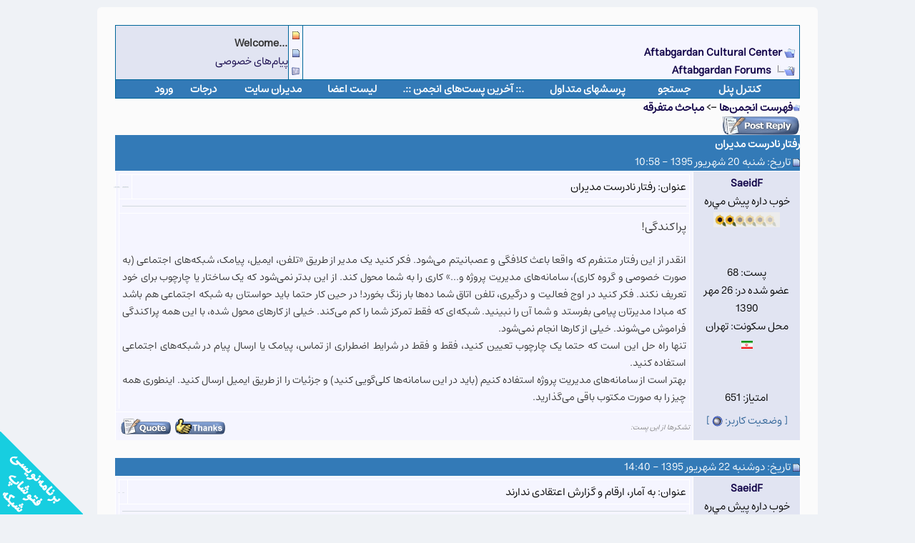

--- FILE ---
content_type: text/html; charset=UTF-8
request_url: https://aftab.cc/modules.php?name=Forums&file=viewtopic&t=6527
body_size: 12119
content:
<!DOCTYPE html>
<html dir="rtl" lang="fa-IR">
    <head>
		<meta charset="utf-8">
		<meta http-equiv="expires" content="0">
		<meta name="resource-type" content="document">
		<meta name="distribution" content="global">
		<meta name="author" content="Aftabgardan">
		<meta name="copyright" content="Copyright (c) by Aftabgardan">
		<meta name="keywords" content="Forums-viewtopic-رفتار,نادرست,مدیران">
		<meta name="description" content="آفتابگردان به عنوان یک كانون فرهنگی مجازی‌ با هدف فراهم كردن محیطی لذت‌بخش، علمی و مفید و همچنین در دسترس قرار دادن آن‌چه یك كاربر رایانه نیاز دارد، اعم از دانلود نرم افزار، آموزش های كاربردی، اخبار، نقد و بررسی ها، راهنمایی ها و ... ایجاد شده است.">
		<meta name="robots" content="INDEX, FOLLOW">
		<meta name="revisit-after" content="1 DAYS">
		<meta name="rating" content="general">
		<meta name="generator" content="Aftabgardan System Copyright (c) 2004-2026 by Aftabgardan Cultural Center">
	
		<meta name="viewport" content="width=device-width, initial-scale=1">
		<script type="text/javascript" src="https://static.aftab.cc/js/jquery.min.js"></script>
		<script type="text/javascript" src="https://static.aftab.cc/js/bootstrap.min.js"></script>
		<script>
		$(document).ready(function(){
			$("a,img").tooltip({
				track: true,
				hide: 200,
				html:true
			});
		});
		</script>
		<link rel="stylesheet" type="text/css" href="https://static.aftab.cc/css/bootstrap.min.css">
		<link rel="stylesheet" type="text/css" href="https://static.aftab.cc/css/bootstrap-icons.css">
		<link rel="icon" href="/favicon.png">

		<style>
		@media (min-width: 768px) and (max-width: 991px) {
		    .navbar-collapse.collapse {
		        display: none !important;
		    }
		    .navbar-collapse.collapse.in {
		        display: block !important;
		    }
		    .navbar-header .collapse, .navbar-toggle {
		        display:block !important;
		    }
		    .navbar-header {
		        float:none;
		    }
		    .sidebar-offcanvas {
		        position: absolute;
		        top: 0;
		        width: 50%;
		    }
		    .row-offcanvas-right .sidebar-offcanvas {
		    right: -70%;
		    }
		    .col-sm-9 {
		        width: 100%;
		    }
		    .visible-xs {
		        display: block!important;
		    }
		    .row-offcanvas-right.active {
		        right: 75%;
		    }
		    .row-offcanvas {
		        position: relative;
		        -webkit-transition: all .25s ease-out;
		        -o-transition: all .25s ease-out;
		        transition: all .25s ease-out;
		    }
		    .row-offcanvas-right {
		        right: 0;
		    }
		}
		</style>
	
    <title>Aftabgardan Forums-viewtopic-رفتار نادرست مدیران</title>
    <link rel="stylesheet" href="/themes/iCGstation/style/style.css?v=20250708" type="text/css">


</head>

<body style='background-color: #eff2f6; padding: 10px;' text="#000000">
    <a href="https://aftab.cc/modules.php?name=Forums&file=viewtopic&t=6527#main" class=skip>Skip to main content</a>
    
    <style>
    .skip {
      position: fixed;
      left: -10000px;
      top: auto;
      width: 1px;
      height: 1px;
      overflow: hidden;
      
    }
    .skip:focus {
      position: fixed;
      width: auto;
      height: auto;
      left: 0px;
      top: 0px;
      color: red
    }
    .well{
        background-color: white;
        padding: 10px;
        border: 1px solid rgb(222, 226, 230);
        box-shadow: none;
    }
    .well h1{
        margin-top: 0px
    }
    
    </style>
    
<div style="width:116px; z-index:99999999; height:116px; position:fixed; left:0px; bottom:0px;"><a href="http://yourl.ir/niroomand-package" target="_blank"><img src="https://ads.aftab.cc/img/niroomand_products.gif" style=";"></a></div>
  <div class="container">
    <div class="row row-offcanvas row-offcanvas-right">
      <div class="">
        <div class="jumbotron">
  <div style="padding: 15px;"><link rel="top" href="modules.php?name=Forums&file=modules&name=Forums&file=modules/Forums/index" title="فهرست انجمن‌ها" />
<link rel="search" href="modules.php?name=Forums&file=modules&name=Forums&file=modules/Forums/search" title="جستجو" />
<link rel="help" href="modules.php?name=Forums&file=modules&name=Forums&file=modules/Forums/faq" title="پرسشهای متداول" />
<link rel="author" href="modules.php?name=Forums&file=modules/Forums/modules&name=Members_List&file=index" title="لیست اعضا" />
<link rel="prev" href="modules.php?name=Forums&file=modules&name=Forums&file=viewtopic&t=6527&amp;view=previous" title="مشاهده موضوع قبلی" />
<link rel="next" href="modules.php?name=Forums&file=modules&name=Forums&file=viewtopic&t=6527&amp;view=next" title="مشاهده موضوع بعدی" />
<link rel="up" href="modules.php?name=Forums&file=modules&name=Forums&file=viewforum&f=41" title="مباحث متفرقه" />
<link rel="chapter forum" href="modules.php?name=Forums&file=viewforum&f=1" title="اطلاعیه‌های مربوط به سایت" />
<link rel="chapter forum" href="modules.php?name=Forums&file=viewforum&f=66" title="بحث‌های عمومی مربوط به سایت" />
<link rel="chapter forum" href="modules.php?name=Forums&file=viewforum&f=91" title="آفتابگردان در رسانه​ها" />
<link rel="chapter forum" href="modules.php?name=Forums&file=viewforum&f=145" title="انجمن پشتیبانی حجرا" />
<link rel="chapter forum" href="modules.php?name=Forums&file=viewforum&f=132" title="انجمن پشتیبانی تستا ۳ (قابل مشاهده برای اعضای VIP)" />
<link rel="chapter forum" href="modules.php?name=Forums&file=viewforum&f=133" title="انجمن عمومی تستا ۳ (همه کاربران می‌توانند سؤال مطرح کنند)" />
<link rel="chapter forum" href="modules.php?name=Forums&file=viewforum&f=94" title="انجمن پشتيباني پروژه سيستم برگزاري آزمون آنلاين «تستا»" />
<link rel="chapter forum" href="modules.php?name=Forums&file=viewforum&f=117" title="ماژول‌های تستا" />
<link rel="chapter forum" href="modules.php?name=Forums&file=viewforum&f=137" title="انجمن پشتیبانی نمرا ۳ (قابل مشاهده برای اعضای VIP)" />
<link rel="chapter forum" href="modules.php?name=Forums&file=viewforum&f=128" title="انجمن پشتیبانی پروژه نُمرا (سیستم اعلام آنلاین نمرات)" />
<link rel="chapter forum" href="modules.php?name=Forums&file=viewforum&f=129" title="انجمن پشتیبانی بوکفا (سیستم مدیریت آنلاین کتابخانه)" />
<link rel="chapter forum" href="modules.php?name=Forums&file=viewforum&f=144" title="انجمن پشتیبانی لینکا ۳ (قابل مشاهده برای مشتریان این سیستم)" />
<link rel="chapter forum" href="modules.php?name=Forums&file=viewforum&f=78" title="دیگر محصولات و خدمات آفتابگردان" />
<link rel="chapter forum" href="modules.php?name=Forums&file=viewforum&f=97" title="فروشگاه مجازی سایت" />
<link rel="chapter forum" href="modules.php?name=Forums&file=viewforum&f=123" title="انجمن پشتیبانی پروژه پارس‌خوان (ParsKhan)" />
<link rel="chapter forum" href="modules.php?name=Forums&file=viewforum&f=126" title="انجمن مربوط به سایت youRL.ir" />
<link rel="chapter forum" href="modules.php?name=Forums&file=viewforum&f=134" title="انجمن کلاس‌های آنلاین سایت" />
<link rel="chapter forum" href="modules.php?name=Forums&file=viewforum&f=135" title="دوره WebOnline1" />
<link rel="chapter forum" href="modules.php?name=Forums&file=viewforum&f=141" title="انجمن نرم‌افزار کتاب‌خوان تدریجی دُر" />
<link rel="chapter forum" href="modules.php?name=Forums&file=viewforum&f=143" title="انجمن پشتیبانی مِلکا (سیستم مدیریت مشاور املاک)" />
<link rel="chapter forum" href="modules.php?name=Forums&file=viewforum&f=41" title="مباحث متفرقه" />
<link rel="chapter forum" href="modules.php?name=Forums&file=viewforum&f=48" title="انجمن ورزشي" />
<link rel="chapter forum" href="modules.php?name=Forums&file=viewforum&f=39" title="جوك و لطيفه و سرگرمي" />
<link rel="chapter forum" href="modules.php?name=Forums&file=viewforum&f=83" title="ماشین" />
<link rel="chapter forum" href="modules.php?name=Forums&file=viewforum&f=32" title=" علمي-آموزشي، اجتماعي، فرهنگي" />
<link rel="chapter forum" href="modules.php?name=Forums&file=viewforum&f=29" title="انجمن مذهبي" />
<link rel="chapter forum" href="modules.php?name=Forums&file=viewforum&f=43" title="انجمن ادبي" />
<link rel="chapter forum" href="modules.php?name=Forums&file=viewforum&f=86" title="انجمن جوانان" />
<link rel="chapter forum" href="modules.php?name=Forums&file=viewforum&f=87" title="پزشكي - روانشناسي" />
<link rel="chapter forum" href="modules.php?name=Forums&file=viewforum&f=98" title="علم ریاضی" />
<link rel="chapter forum" href="modules.php?name=Forums&file=viewforum&f=105" title="انجمن پروژه ها و ابتکارات" />
<link rel="chapter forum" href="modules.php?name=Forums&file=viewforum&f=70" title="فيلم و سینما، كليپ و آهنگ" />
<link rel="chapter forum" href="modules.php?name=Forums&file=viewforum&f=99" title="آموزشگاه زبان سایت" />
<link rel="chapter forum" href="modules.php?name=Forums&file=viewforum&f=90" title="Let's learn english (آموزش و تقویت زبان انگلیسی)" />
<link rel="chapter forum" href="modules.php?name=Forums&file=viewforum&f=100" title="لنتعلم العربیة (زبان عربی)" />
<link rel="chapter forum" href="modules.php?name=Forums&file=viewforum&f=101" title="زبان ترکی" />
<link rel="chapter forum" href="modules.php?name=Forums&file=viewforum&f=107" title="دانشگاه" />
<link rel="chapter forum" href="modules.php?name=Forums&file=viewforum&f=108" title="رشته کامپيوتر (تمام گرايش​ها)" />
<link rel="chapter forum" href="modules.php?name=Forums&file=viewforum&f=109" title="دبيرستان" />
<link rel="chapter forum" href="modules.php?name=Forums&file=viewforum&f=110" title="هنرستان و کار و دانش" />
<link rel="chapter forum" href="modules.php?name=Forums&file=viewforum&f=5" title="مقالات و آموزش‌هاي شما" />
<link rel="chapter forum" href="modules.php?name=Forums&file=viewforum&f=4" title="عمومي كامپيوتر" />
<link rel="chapter forum" href="modules.php?name=Forums&file=viewforum&f=6" title="سخت افزار" />
<link rel="chapter forum" href="modules.php?name=Forums&file=viewforum&f=51" title=" بازي‌هاي رايانه‌اي و ساخت آن‌ها" />
<link rel="chapter forum" href="modules.php?name=Forums&file=viewforum&f=103" title="شبکه‌های کامپیوتری" />
<link rel="chapter forum" href="modules.php?name=Forums&file=viewforum&f=131" title="مجموعه آفيس" />
<link rel="chapter forum" href="modules.php?name=Forums&file=viewforum&f=7" title="سيستم عامل " />
<link rel="chapter forum" href="modules.php?name=Forums&file=viewforum&f=8" title="سيستم عامل Windows" />
<link rel="chapter forum" href="modules.php?name=Forums&file=viewforum&f=104" title="سيستم عامل  Linux" />
<link rel="chapter forum" href="modules.php?name=Forums&file=viewforum&f=60" title="برنامه‌نويسي تحت وب" />
<link rel="chapter forum" href="modules.php?name=Forums&file=viewforum&f=64" title="زبان برنامه‌نويسي PHP" />
<link rel="chapter forum" href="modules.php?name=Forums&file=viewforum&f=67" title="زبان برنامه‌‌نويسي NET." />
<link rel="chapter forum" href="modules.php?name=Forums&file=viewforum&f=95" title="تکنولوژي Ajax" />
<link rel="chapter forum" href="modules.php?name=Forums&file=viewforum&f=61" title="عمومي برنامه‌نويسي" />
<link rel="chapter forum" href="modules.php?name=Forums&file=viewforum&f=59" title="زبان برنامه‌نويسي C و مشابه" />
<link rel="chapter forum" href="modules.php?name=Forums&file=viewforum&f=62" title="زبان برنامه‌نويسي Delphi" />
<link rel="chapter forum" href="modules.php?name=Forums&file=viewforum&f=63" title="ويژوال بيسيك VB" />
<link rel="chapter forum" href="modules.php?name=Forums&file=viewforum&f=68" title="انجمن سورس‌" />
<link rel="chapter forum" href="modules.php?name=Forums&file=viewforum&f=69" title="گرافيك در برنامه‌نويسي" />
<link rel="chapter forum" href="modules.php?name=Forums&file=viewforum&f=82" title="زبان Java , Java Script" />
<link rel="chapter forum" href="modules.php?name=Forums&file=viewforum&f=13" title=" اينترنت" />
<link rel="chapter forum" href="modules.php?name=Forums&file=viewforum&f=49" title="مسائل مربوط به هكينگ و امنيت" />
<link rel="chapter forum" href="modules.php?name=Forums&file=viewforum&f=65" title="ياهو و مسائل مربوط به آن" />
<link rel="chapter forum" href="modules.php?name=Forums&file=viewforum&f=111" title="شرکت اپل (Apple)" />
<link rel="chapter forum" href="modules.php?name=Forums&file=viewforum&f=118" title="آیفون (iPhone)" />
<link rel="chapter forum" href="modules.php?name=Forums&file=viewforum&f=119" title="سیستم عامل‌های Mac OS و iOS" />
<link rel="chapter forum" href="modules.php?name=Forums&file=viewforum&f=122" title="بخریم یا نخریم؟" />
<link rel="chapter forum" href="modules.php?name=Forums&file=viewforum&f=127" title="مباحث مرتبط با انواع پایگاه داده‌ها" />
<link rel="chapter forum" href="modules.php?name=Forums&file=viewforum&f=18" title="مسائل عمومي مربوط به گرافيك دوبعدي" />
<link rel="chapter forum" href="modules.php?name=Forums&file=viewforum&f=14" title="نرم‌افزارهاي مربوط به طراحي تصویر (گرافیک پیکسلی)" />
<link rel="chapter forum" href="modules.php?name=Forums&file=viewforum&f=71" title="گالري و نظرخواهي" />
<link rel="chapter forum" href="modules.php?name=Forums&file=viewforum&f=15" title="نرم‌افزارهاي مربوط به طراحي وكتور (گرافيك برداري)" />
<link rel="chapter forum" href="modules.php?name=Forums&file=viewforum&f=24" title="مسائل عمومي مالتي مديا" />
<link rel="chapter forum" href="modules.php?name=Forums&file=viewforum&f=47" title="برنامه MultiMedia Builder" />
<link rel="chapter forum" href="modules.php?name=Forums&file=viewforum&f=22" title="برنامه Flash و نرم​افزارهاي وابسته" />
<link rel="chapter forum" href="modules.php?name=Forums&file=viewforum&f=9" title="هنر عكاسي و مباحث مربوط به آن" />
<link rel="chapter forum" href="modules.php?name=Forums&file=viewforum&f=40" title="نمونه كارهاي شما" />
<link rel="chapter forum" href="modules.php?name=Forums&file=viewforum&f=21" title="مسائل عمومي مربوط به گرافيك سه بعدي" />
<link rel="chapter forum" href="modules.php?name=Forums&file=viewforum&f=19" title="برنامه قدرتمند 3D Studio Max" />
<link rel="chapter forum" href="modules.php?name=Forums&file=viewforum&f=50" title="برنامه قدرتمند Maya" />
<link rel="chapter forum" href="modules.php?name=Forums&file=viewforum&f=10" title="طراحي سايت‌هاي اينترنتي" />
<link rel="chapter forum" href="modules.php?name=Forums&file=viewforum&f=11" title="اصول طراحي صفحات وب" />
<link rel="chapter forum" href="modules.php?name=Forums&file=viewforum&f=12" title="طراحي وبلاگ و مسائل مربوط به آن" />
<link rel="chapter forum" href="modules.php?name=Forums&file=viewforum&f=44" title="سيستم‌هاي مديريت محتوي" />
<link rel="chapter forum" href="modules.php?name=Forums&file=viewforum&f=73" title="PHP Nuke" />
<link rel="chapter forum" href="modules.php?name=Forums&file=viewforum&f=74" title="Mambo/Joomla" />
<link rel="chapter forum" href="modules.php?name=Forums&file=viewforum&f=114" title="WordPress" />
<link rel="chapter forum" href="modules.php?name=Forums&file=viewforum&f=27" title="ميكس صوتي" />
<link rel="chapter forum" href="modules.php?name=Forums&file=viewforum&f=57" title="برنامه Adobe Audiotion" />
<link rel="chapter forum" href="modules.php?name=Forums&file=viewforum&f=28" title="مسائل عمومي مربوط به ميكس و مونتاژ" />
<link rel="chapter forum" href="modules.php?name=Forums&file=viewforum&f=46" title="برنامه قدرتمند Edius" />
<link rel="chapter forum" href="modules.php?name=Forums&file=viewforum&f=25" title="برنامه Adobe Premier" />
<link rel="chapter forum" href="modules.php?name=Forums&file=viewforum&f=26" title="برنامه Ulead Media Studio" />
<link rel="chapter forum" href="modules.php?name=Forums&file=viewforum&f=106" title="برنامه قدرتمند After Effects" />
<link rel="chapter forum" href="modules.php?name=Forums&file=viewforum&f=53" title="موبایل و مسائل مربوط به آن" />
<link rel="chapter forum" href="modules.php?name=Forums&file=viewforum&f=96" title="Pocket PC & PDA" />
<link rel="chapter forum" href="modules.php?name=Forums&file=viewforum&f=79" title="فروم‌بلاگ‌هاي اعضا" />
<link rel="chapter forum" href="modules.php?name=Forums&file=viewforum&f=80" title="فروم‌بلاگ Hamid" />
<link rel="chapter forum" href="modules.php?name=Forums&file=viewforum&f=85" title="فروم‌بلاگ animeditor" />
<link rel="chapter forum" href="modules.php?name=Forums&file=viewforum&f=88" title="فروم​بلاگ Bahar" />
<link rel="chapter forum" href="modules.php?name=Forums&file=viewforum&f=93" title="فروم​بلاگ Ghodrat" />
<link rel="chapter forum" href="modules.php?name=Forums&file=viewforum&f=102" title="فروم‌بلاگ gtm396" />
<link rel="chapter forum" href="modules.php?name=Forums&file=viewforum&f=115" title="فروم‌بلاگ Sunny" />
<link rel="chapter forum" href="modules.php?name=Forums&file=viewforum&f=116" title="فروم‌بلاگ MGS" />
<link rel="chapter forum" href="modules.php?name=Forums&file=viewforum&f=120" title="فروم بلاگ kahroba" />
<link rel="chapter forum" href="modules.php?name=Forums&file=viewforum&f=121" title="فروم‌بلاگ glasy_heart" />
<link rel="chapter forum" href="modules.php?name=Forums&file=viewforum&f=125" title="فروم‌بلاگ ehadi" />
<link rel="chapter forum" href="modules.php?name=Forums&file=viewforum&f=130" title="فروم‌بلاگ yousefgharibi" />
<link rel="chapter forum" href="modules.php?name=Forums&file=viewforum&f=136" title="فروم‌بلاگ moloud" />
<link rel="chapter forum" href="modules.php?name=Forums&file=viewforum&f=139" title="فروم‌بلاگ mahnazSALAS" />
<link rel="chapter forum" href="modules.php?name=Forums&file=viewforum&f=142" title="فروم‌بلاگ agro" />
<link rel="stylesheet" href="themes/iCGstation/forums/forums.css" type="text/css">

<a name="top"></a>
<table width="100%" cellpadding="0" cellspacing="0" border="0" align="center">
  <tr> 	
	<td width="100%">
		<table width="100%" cellspacing="1" border="1" class="forumline" bordercolorlight="#003399" style="border-collapse: collapse" bordercolor="#003399" bordercolordark="#003399">
			<tr> 
				<td width="691" align="center" bgcolor="#F5F5FF" height="50" valign="top">
				<div align="right"><br>
&nbsp; 
				<a href="/"><img src="themes/iCGstation/forums/images/lang_persian/navbits_start.gif" border="0" align="middle" /></a><b><a href="/"> 
				Aftabgardan Cultural Center</a></b><br>
&nbsp;<a href="/modules.php?name=Forums">
				<img src="themes/iCGstation/forums/images/forum_op.gif" border="0" align="middle" /></a><a href="/modules.php?name=Forums"><b> 
				Aftabgardan Forums</b></a><b></span></b></div></td>
				<td width="20" align="center" bgcolor="#F5F5FF" height="50" valign="middle">
				<b>
				<a href="modules.php?name=Forums&file=search&search_id=newposts">
				<span style="text-decoration: none">
				<img src="themes/iCGstation/forums/images/icon_minipost_new.gif" border="0" align="middle" /></span></a></a><u><a href="modules.php?name=Forums&file=search&search_id=newposts"><span style="text-decoration: none">
				</span></a></u></b><br>
				<b><a href="modules.php?name=Forums&file=search&search_id=egosearch">
				<span style="text-decoration: none">
				<img src="themes/iCGstation/forums/images/icon_minipost.gif" border="0" align="middle" /></span></a>
				</b><br>
				<b>
				
				<span style="text-decoration: none">
				<a href="modules.php?name=Forums&file=search&search_id=unanswered">
				<img src="themes/iCGstation/forums/images/subforum_old.gif" border="0" align="middle" /></a></span></a>
				</b></td>
				<td width="240" align="center" bgcolor="#E1E4F2" valign="middle">
				<div align="right"><b><span class="gensmall">...Welcome </span></b><span class="gensmall"><br>
					</span><a href="modules.php?name=Private_Messages&file=index&folder=inbox">
				پیام‌های خصوصی</a></div></td>
			</tr>
			<tr> 
				<td align="center" colspan="3" bgcolor="#337AB7" height="20" id="forum_main_menu">
					<b><a href="modules.php?name=Forums&file=profile&mode=editprofile">
					كنترل پنل</a>&nbsp;&nbsp;&nbsp;&nbsp;&nbsp;&nbsp;&nbsp;&nbsp;&nbsp;&nbsp;&nbsp;&nbsp;
					<a href="modules.php?name=Forums&file=search">
					جستجو</a>&nbsp;&nbsp;&nbsp;&nbsp;&nbsp;&nbsp;&nbsp;&nbsp;&nbsp;&nbsp; &nbsp;&nbsp;&nbsp;
					<a href="modules.php?name=Forums&file=faq">پرسشهای متداول</a>&nbsp;&nbsp;&nbsp;&nbsp;&nbsp; &nbsp;&nbsp;&nbsp; &nbsp;
					<a href="/forums.php">
					.:: &#1570;&#1582;&#1585;&#1740;&#1606; &#1662;&#1587;&#1578;&#8204;&#1607;&#1575;&#1740; &#1575;&#1606;&#1580;&#1605;&#1606; ::.</a>&nbsp;&nbsp;&nbsp;&nbsp;&nbsp;&nbsp;&nbsp; &nbsp;&nbsp;&nbsp;
					<a href="modules.php?name=Members_List&file=index">
					لیست اعضا</a>&nbsp;&nbsp;&nbsp;&nbsp;&nbsp;&nbsp;&nbsp;&nbsp;&nbsp; &nbsp;
					<a href="modules.php?name=Forums&file=staff">
					مدیران سایت</a>&nbsp;&nbsp;&nbsp;&nbsp;&nbsp;&nbsp;&nbsp;&nbsp;&nbsp;&nbsp;&nbsp;&nbsp;
					<a href="modules.php?name=Forums&file=ranks">
					درجات</a>&nbsp;&nbsp;&nbsp;&nbsp;&nbsp;&nbsp;&nbsp; <a href="modules.php?name=Your_Account&redirect=index">
					ورود</a></b>
				</td>
			</tr>
		</table>
		<style>
			#forum_main_menu a{
				color: white;
			}
		</style>
		<table width="100%" cellspacing="10" cellpadding="0" border="0">
			<tr>
				<td align="center" width="100%" valign="middle"><table border="0" cellpadding="0" cellspacing="0" class="tbn" width="481">

<td width="5">
<img src="themes/iCGstation/forums/images/lang_persian/navbits_start.gif" border="0" alt="" align="middle" /></td>

<td width="455" ><b><a href="modules.php?name=Forums&file=index">فهرست انجمن‌ها</a>  -> <a href="modules.php?name=Forums&file=viewforum&f=41">مباحث متفرقه</a></b></td>

</tr>
</table>
<table width="100%" cellspacing="2" cellpadding="2" border="0">
  <tr> 
	<td align="right" valign="middle" nowrap="nowrap"><span >
	<a href="modules.php?name=Forums&file=posting&mode=reply&amp;t=6527"><img src="themes/iCGstation/forums/images/lang_persian/reply.gif" border="0" alt="پاسخ دادن به این موضوع" align="middle" /></a></span></td>
	
	<td align="left" valign="bottom" nowrap="nowrap"><b><span ></span> 
	  </b> 
	  </td>
  </tr>
</table>

  <table border="0" cellpadding="0" cellspacing="1" width="100%" class="forumline">
  	<tr> 
	  	<th colspan="2" height="25" nowrap="nowrap" style="text-align:right;">
			<a class="maintitle" href="modules.php?name=Forums&file=viewtopic&t=6527&amp;start=0&amp;postdays=0&amp;postorder=asc&amp;highlight=" style="color:white">رفتار نادرست مدیران</a>
		</th>
	</tr>
</table>
  <table border="0" cellpadding="0" cellspacing="1" width="100%" class="forumline">
	  <th colspan="2" height="25" nowrap="nowrap" style="text-align:right;">
		<span style="font-weight: 400"><a href="modules.php?name=Forums&file=viewtopic&p=33887#33887">
		<font color="#FFFFFF"><img src="themes/iCGstation/forums/images/icon_minipost.gif" alt="پست" title="پست" border="0" /></font></a><font color="#FFFFFF">
		<span >تاریخ: شنبه 20 شهریور 1395 - 10:58<span class="gen">&nbsp;</span>&nbsp; &nbsp;</span></font></span>
	</th>
	<tr> 
		<td width="150" align="left" valign="top" class="row2" nowrap="nowrap"><div align="center"><span class="name"><a name="33887"></a><b><a href="javascript:emoticon('[b]SaeidF[/b],')">SaeidF</a></b></span><br />
	          <span class="postdetails">خوب داره پيش مي‌ره<br />
	        <img src="modules/Forums/images/ranks/2stars.gif" alt="خوب داره پيش مي‌ره" title="خوب داره پيش مي‌ره" border="0" /><br /><img src="modules/Forums/images/avatars/gallery/blank.gif" alt="" border="0" /><br />
	        <br />
                پست: 68<br />
	        عضو شده در: 26 مهر 1390<br />
	        محل سکونت: تهران<br /><img src="modules/Forums/images/flags/iran.gif" alt="iran.gif" border="0" /><br /><br /><br />امتياز: 651</span><br />	  
          </div></td>
		<td class="row1" width="100%" height="28" valign="top"><table width="100%" border="0" cellspacing="1" cellpadding="0">
			<tr>
				<td width="100%" class="row1"><span style="font-weight: 400"><span class="postdetails">
				عنوان: رفتار نادرست مدیران</span></span></td>
				<td valign="top" nowrap="nowrap" class="row1">
				<a href="modules.php?name=Forums&file=profile&mode=viewprofile&amp;u=15367"><img src="themes/iCGstation/forums/images/lang_persian/icon_profile.gif" alt="خواندن مشخصات فردی" title="خواندن مشخصات فردی" border="0" /></a> <a href="modules.php?name=Private_Messages&file=index&mode=post&amp;u=15367"><img src="themes/iCGstation/forums/images/lang_persian/icon_pm.gif" alt="ارسال پیام شخصی" title="ارسال پیام شخصی" border="0" /></a>  
				</td>
			</tr>
			<tr> 
				<td colspan="2" class="row1"><hr /></td>
			</tr>
			<tr>
				<td colspan="2" class="row1"><span class="postbody"><div style="text-align:justify"><span style="font-size: 16px; line-height: normal">پراکندگی!</span>
<br />

<br />
<span style="font-size: 14px; line-height: normal">انقدر از این رفتار متنفرم که واقعا باعث کلافگی و عصبانیتم می‌شود. فکر کنید یک مدیر از طریق «تلفن، ایمیل، پیامک، شبکه‌های اجتماعی (به صورت خصوصی و گروه کاری)، سامانه‌های مدیریت پروژه و...» کاری را به شما محول کند. از این بدتر نمی‌شود که یک ساختار یا چارچوب برای خود تعریف نکند. فکر کنید در اوج فعالیت و درگیری، تلفن اتاق شما ده‌ها بار زنگ بخورد! در حین کار حتما باید حواستان به شبکه اجتماعی هم باشد که مبادا مدیرتان پیامی بفرستد و شما آن را نبینید. شبکه‌ای که فقط تمرکز شما را کم می‌کند. خیلی از کارهای محول شده، با این همه پراکندگی فراموش می‌شوند. خیلی از کارها انجام نمی‌شود.
<br />
تنها راه حل این است که حتما یک چارچوب تعیین کنید، فقط و فقط در شرایط اضطراری از تماس، پیامک یا ارسال پیام در شبکه‌های اجتماعی استفاده کنید. 
<br />
بهتر است از سامانه‌های مدیریت پروژه استفاده کنیم (باید در این سامانه‌ها کلی‌گویی کنید) و جزئیات را از طریق ایمیل ارسال کنید. اینطوری همه چیز را به صورت مکتوب باقی می‌گذارید.</span></div></span><span class="postbody"></span></td>
			</tr>
		</table>
		
		</td>
	</tr>
	<tr> 
		<td width="150" align="left" bgcolor="#E1E4F2">
			<p align="center"><font color="#336699">[ وضعيت كاربر: <img title="آفلاین" border="0" src="modules/Forums/images/user_offline.gif" /> ]</font>
		</td>
		<td class="row1" width="100%" valign="middle">
			<div style="width:300px; float:left; text-align:left">
				<a href="modules.php?name=Forums&file=posting&mode=thank&amp;pid=33887&amp;t=6527"><img src="themes/iCGstation/forums/images/lang_persian/thanks.gif"  alt="تشکر کردن از پست" border="0" align="top">&nbsp;    
				<a href="modules.php?name=Forums&file=posting&mode=quote&amp;p=33887"><img src="themes/iCGstation/forums/images/lang_persian/icon_quote.gif" alt="پاسخگویی به این موضوع بهمراه نقل قول" title="پاسخگویی به این موضوع بهمراه نقل قول" border="0" /></a>&nbsp; 
			</div>
			<span class="style1"><em style="font-size: 8px; color: gray"></em></span>
						<div style="width:62%; float:right;">
				<i style="font-size: 10px; color: gray">تشکرها از این پست: </i>
			</div>
						
		</td>
	</tr>
	</table>
	<br />
	  <table border="0" cellpadding="0" cellspacing="1" width="100%" class="forumline">
	  <th colspan="2" height="25" nowrap="nowrap" style="text-align:right;">
		<span style="font-weight: 400"><a href="modules.php?name=Forums&file=viewtopic&p=33891#33891">
		<font color="#FFFFFF"><img src="themes/iCGstation/forums/images/icon_minipost.gif" alt="پست" title="پست" border="0" /></font></a><font color="#FFFFFF">
		<span >تاریخ: دوشنبه 22 شهریور 1395 - 14:40<span class="gen">&nbsp;</span>&nbsp; &nbsp;</span></font></span>
	</th>
	<tr> 
		<td width="150" align="left" valign="top" class="row2" nowrap="nowrap"><div align="center"><span class="name"><a name="33891"></a><b><a href="javascript:emoticon('[b]SaeidF[/b],')">SaeidF</a></b></span><br />
	          <span class="postdetails">خوب داره پيش مي‌ره<br />
	        <img src="modules/Forums/images/ranks/2stars.gif" alt="خوب داره پيش مي‌ره" title="خوب داره پيش مي‌ره" border="0" /><br /><img src="modules/Forums/images/avatars/gallery/blank.gif" alt="" border="0" /><br />
	        <br />
                پست: 68<br />
	        عضو شده در: 26 مهر 1390<br />
	        محل سکونت: تهران<br /><img src="modules/Forums/images/flags/iran.gif" alt="iran.gif" border="0" /><br /><br /><br />امتياز: 651</span><br />	  
          </div></td>
		<td class="row1" width="100%" height="28" valign="top"><table width="100%" border="0" cellspacing="1" cellpadding="0">
			<tr>
				<td width="100%" class="row1"><span style="font-weight: 400"><span class="postdetails">
				عنوان: به آمار، ارقام و گزارش اعتقادی ندارند</span></span></td>
				<td valign="top" nowrap="nowrap" class="row1">
				<a href="modules.php?name=Forums&file=profile&mode=viewprofile&amp;u=15367"><img src="themes/iCGstation/forums/images/lang_persian/icon_profile.gif" alt="خواندن مشخصات فردی" title="خواندن مشخصات فردی" border="0" /></a> <a href="modules.php?name=Private_Messages&file=index&mode=post&amp;u=15367"><img src="themes/iCGstation/forums/images/lang_persian/icon_pm.gif" alt="ارسال پیام شخصی" title="ارسال پیام شخصی" border="0" /></a>  
				</td>
			</tr>
			<tr> 
				<td colspan="2" class="row1"><hr /></td>
			</tr>
			<tr>
				<td colspan="2" class="row1"><span class="postbody"><div style="text-align:justify"><span style="font-size: 14px; line-height: normal">بارها شده است که از جلسات خسته کننده‌ و چند ساعته خارج می‌شوی ولی هیچ تغییری را احساس نمی‌کنید. با تمام تلاشی که برای ارائه یک ایده، یک حرکت و ... یا ارائه گزارش بر اساس آمار و ارقام کرده‌ای متوجه می‌شوی که مدیرعامل باز هم حرف خودش را می‌زند! به نظر من اینطور درست است...
<br />
هیچ چیزی از این مخرب‌تر نیست. همین دوهفته پیش بود که با چند گزارش در جلسه آخر هفته موسسه شرکت کردم. گزارشی که برخلاف دیدگاه مدیرعامل بود و من که پیش از تهیه گزارش هم از آن اطلاع داشتم در این باور بودم که شاید تهیه گزارش آماری مدیرعامل را قانع کنم که کارمندان خود را در مسیر اشتباه قرار داده است. ولی در عین ناباوری، حتی با ارائه گزارش یک ماهه هم قانع نشدند!
<br />
باز هم گفتند که البته من فکر می‌کنم چیزی که من گفتم درست‌تر باشد!
<br />
تحمل چنین حرفی واقعا سخت است، ولی شما همیشه به گزارش‌ها احترام بگذارید و با دقت آن‌ها تحلیل کنید. توجه داشته باشید که شما با گزارش می‌توانید تهدیدها را به فرصت تبدیل کنید. این را در نظر داشته باشید، کسی که نظر متفاوتی نسبت به شما دارد، ابله نیست.</span></div></span><span class="postbody"></span></td>
			</tr>
		</table>
		
		</td>
	</tr>
	<tr> 
		<td width="150" align="left" bgcolor="#E1E4F2">
			<p align="center"><font color="#336699">[ وضعيت كاربر: <img title="آفلاین" border="0" src="modules/Forums/images/user_offline.gif" /> ]</font>
		</td>
		<td class="row1" width="100%" valign="middle">
			<div style="width:300px; float:left; text-align:left">
				<a href="modules.php?name=Forums&file=posting&mode=thank&amp;pid=33891&amp;t=6527"><img src="themes/iCGstation/forums/images/lang_persian/thanks.gif"  alt="تشکر کردن از پست" border="0" align="top">&nbsp;    
				<a href="modules.php?name=Forums&file=posting&mode=quote&amp;p=33891"><img src="themes/iCGstation/forums/images/lang_persian/icon_quote.gif" alt="پاسخگویی به این موضوع بهمراه نقل قول" title="پاسخگویی به این موضوع بهمراه نقل قول" border="0" /></a>&nbsp; 
			</div>
			<span class="style1"><em style="font-size: 8px; color: gray"></em></span>
						<div style="width:62%; float:right;">
				<i style="font-size: 10px; color: gray">تشکرها از این پست: </i>
			</div>
						
		</td>
	</tr>
	</table>
	<br />
	  <table border="0" cellpadding="0" cellspacing="1" width="100%" class="forumline">
	  <th colspan="2" height="25" nowrap="nowrap" style="text-align:right;">
		<span style="font-weight: 400"><a href="modules.php?name=Forums&file=viewtopic&p=33894#33894">
		<font color="#FFFFFF"><img src="themes/iCGstation/forums/images/icon_minipost.gif" alt="پست" title="پست" border="0" /></font></a><font color="#FFFFFF">
		<span >تاریخ: یکشنبه 28 شهریور 1395 - 15:46<span class="gen">&nbsp;</span>&nbsp; &nbsp;</span></font></span>
	</th>
	<tr> 
		<td width="150" align="left" valign="top" class="row2" nowrap="nowrap"><div align="center"><span class="name"><a name="33894"></a><b><a href="javascript:emoticon('[b]SaeidF[/b],')">SaeidF</a></b></span><br />
	          <span class="postdetails">خوب داره پيش مي‌ره<br />
	        <img src="modules/Forums/images/ranks/2stars.gif" alt="خوب داره پيش مي‌ره" title="خوب داره پيش مي‌ره" border="0" /><br /><img src="modules/Forums/images/avatars/gallery/blank.gif" alt="" border="0" /><br />
	        <br />
                پست: 68<br />
	        عضو شده در: 26 مهر 1390<br />
	        محل سکونت: تهران<br /><img src="modules/Forums/images/flags/iran.gif" alt="iran.gif" border="0" /><br /><br /><br />امتياز: 651</span><br />	  
          </div></td>
		<td class="row1" width="100%" height="28" valign="top"><table width="100%" border="0" cellspacing="1" cellpadding="0">
			<tr>
				<td width="100%" class="row1"><span style="font-weight: 400"><span class="postdetails">
				عنوان: ذهنی و هیجانی کار کردن</span></span></td>
				<td valign="top" nowrap="nowrap" class="row1">
				<a href="modules.php?name=Forums&file=profile&mode=viewprofile&amp;u=15367"><img src="themes/iCGstation/forums/images/lang_persian/icon_profile.gif" alt="خواندن مشخصات فردی" title="خواندن مشخصات فردی" border="0" /></a> <a href="modules.php?name=Private_Messages&file=index&mode=post&amp;u=15367"><img src="themes/iCGstation/forums/images/lang_persian/icon_pm.gif" alt="ارسال پیام شخصی" title="ارسال پیام شخصی" border="0" /></a>  
				</td>
			</tr>
			<tr> 
				<td colspan="2" class="row1"><hr /></td>
			</tr>
			<tr>
				<td colspan="2" class="row1"><span class="postbody">با ورود به دفتر مدیرمان طرحی را به صورت شفاهی برایم توضیح داد. من درحال فکر کردن بودم که متوجه شدم چه کار سنگین و وقت‌گیری است.
<br />
ساعت ۱۱ شب بود که یک پیامک برایم ارسال شد.
<br />
سعید جان لطفا برآورد هزینه کن و بگو چه قیمتی رو برای پروژه اعلام کنم، الان منتظر هستن.
<br />
تنها کاری که کردم، با عصبانیت تمام، گوشی را به سمتی پرت کردم و خودم را به خواب زدم! فردای همان روز از مدیرمان عذرخواهی کردم که پاسخ پیامکش را ندادم، ولی حدود دو ساعت، پای تهیه برآورد هزینه و اموری که باید انجام شود نشستم. یک سند خیلی جامع تهیه کردم که چه اموری باید انجام شود و  چه میزان زمان نیاز دارد، چه هزینه‌ای دارد و ...
<br />
پس از تهیه این سند متوجه شدم، حدود ۳۰ میلیون هزینه دارد! وقتی هیئت مدیره این سند را دید، متوجه شد که چه کار بزرگی را در ذهن داشته. فکر کنید اگر من شب قبل هیجانی و ذهنی پاسخ می‌دادم، چه هزینه‌ای را به گردن موسسه انداخته بودم.
<br />
برنامه، امور اجرایی، هزینه و ... همه و همه باید مکتوب شوند، به چالش کشیده شوند. هیچ طرحی ذهنی و هیجانی به سرانجام نخواهد رسید و جز ضرر چیزی نخواهد داشت.</span><span class="postbody"></span></td>
			</tr>
		</table>
		
		</td>
	</tr>
	<tr> 
		<td width="150" align="left" bgcolor="#E1E4F2">
			<p align="center"><font color="#336699">[ وضعيت كاربر: <img title="آفلاین" border="0" src="modules/Forums/images/user_offline.gif" /> ]</font>
		</td>
		<td class="row1" width="100%" valign="middle">
			<div style="width:300px; float:left; text-align:left">
				<a href="modules.php?name=Forums&file=posting&mode=thank&amp;pid=33894&amp;t=6527"><img src="themes/iCGstation/forums/images/lang_persian/thanks.gif"  alt="تشکر کردن از پست" border="0" align="top">&nbsp;    
				<a href="modules.php?name=Forums&file=posting&mode=quote&amp;p=33894"><img src="themes/iCGstation/forums/images/lang_persian/icon_quote.gif" alt="پاسخگویی به این موضوع بهمراه نقل قول" title="پاسخگویی به این موضوع بهمراه نقل قول" border="0" /></a>&nbsp; 
			</div>
			<span class="style1"><em style="font-size: 8px; color: gray"></em></span>
						<div style="width:62%; float:right;">
				<i style="font-size: 10px; color: gray">تشکرها از این پست: <a href="modules.php?name=Forums&file=profile&mode=viewprofile&u=2">Hamid</a> (یکشنبه 28 شهریور 1395 - 19:18) </i>
			</div>
						
		</td>
	</tr>
	</table>
	<br />
	  <table border="0" cellpadding="0" cellspacing="1" width="100%" class="forumline">
	  <th colspan="2" height="25" nowrap="nowrap" style="text-align:right;">
		<span style="font-weight: 400"><a href="modules.php?name=Forums&file=viewtopic&p=33903#33903">
		<font color="#FFFFFF"><img src="themes/iCGstation/forums/images/icon_minipost.gif" alt="پست" title="پست" border="0" /></font></a><font color="#FFFFFF">
		<span >تاریخ: دوشنبه 12 مهر 1395 - 19:39<span class="gen">&nbsp;</span>&nbsp; &nbsp;</span></font></span>
	</th>
	<tr> 
		<td width="150" align="left" valign="top" class="row2" nowrap="nowrap"><div align="center"><span class="name"><a name="33903"></a><b><a href="javascript:emoticon('[b]SaeidF[/b],')">SaeidF</a></b></span><br />
	          <span class="postdetails">خوب داره پيش مي‌ره<br />
	        <img src="modules/Forums/images/ranks/2stars.gif" alt="خوب داره پيش مي‌ره" title="خوب داره پيش مي‌ره" border="0" /><br /><img src="modules/Forums/images/avatars/gallery/blank.gif" alt="" border="0" /><br />
	        <br />
                پست: 68<br />
	        عضو شده در: 26 مهر 1390<br />
	        محل سکونت: تهران<br /><img src="modules/Forums/images/flags/iran.gif" alt="iran.gif" border="0" /><br /><br /><br />امتياز: 651</span><br />	  
          </div></td>
		<td class="row1" width="100%" height="28" valign="top"><table width="100%" border="0" cellspacing="1" cellpadding="0">
			<tr>
				<td width="100%" class="row1"><span style="font-weight: 400"><span class="postdetails">
				عنوان: انتخاب نادرست (متخصص باتجربه)</span></span></td>
				<td valign="top" nowrap="nowrap" class="row1">
				<a href="modules.php?name=Forums&file=profile&mode=viewprofile&amp;u=15367"><img src="themes/iCGstation/forums/images/lang_persian/icon_profile.gif" alt="خواندن مشخصات فردی" title="خواندن مشخصات فردی" border="0" /></a> <a href="modules.php?name=Private_Messages&file=index&mode=post&amp;u=15367"><img src="themes/iCGstation/forums/images/lang_persian/icon_pm.gif" alt="ارسال پیام شخصی" title="ارسال پیام شخصی" border="0" /></a>  
				</td>
			</tr>
			<tr> 
				<td colspan="2" class="row1"><hr /></td>
			</tr>
			<tr>
				<td colspan="2" class="row1"><span class="postbody">به دنبال یک برنامه‌نویس iOS بودیم. من چند روزی مشغول یافتن شخص مناسبی بودم. رزومه و ساخته‌های قبلی‌شان را با دقت بررسی می‌کردم تا روزی که مدیرمان اعلام کرد، یکی را پیدا کرده، خانمی بودند که در دانشگاه خوبی درس خوانده بودند. هیچ رزومه و کاری که قبلاً انجام داده باشند نداشتند. فقط به این دلیل که توسط یکی از دوستان مدیرمان معرفی شده بودند و دستمزد کمی برای انجام پروژه می‌خواستند قرار همکاری گذاشته شد. پس از گذشت سه ماه، خروجی پروژه ارائه شد. نتیجه افتضاح بود. همین باعث جنجال و حاشیه‌های فراوانی شد و این پروژه به عنوان پلتفرم iOS ما معرفی می‌شد و جز خجالت چیزی نداشت. پس از گذشت چند ماه، شخص دیگری معرفی شد، پسر دوست مدیرمان... این بار هم ناامیدانه مستندات موردنیاز به ایشان تحویل داده شد. 
<br />
دلیل همکاری فقط و فقط این بود که مدیرمان خانواده ایشان را می‌شناخت! اینبار هم تخصص در نظر گرفته نشد و خروجی افتضاح بود.
<br />
در نظر داشته باشید که زمان از دست رفت. حدود ۱۲ میلیون تومان پرداخت شد. این را نمی‌دانم که چه میزان درآمد حاصل نشد. ولی اینبار انتقادهای ما جواب داد. برای بار سوم با یک گروه حرفه‌ای قرارداد بسته شد. خروجی کار قابل قبول بود و از حق نگذریم که خوب بود. ولی باید این را در نظر بگیریم که چه موقعیت‌ها و شرایطی را از دست دادیم فقط به دلیل انتخاب اشتباه...</span><span class="postbody"></span></td>
			</tr>
		</table>
		
		</td>
	</tr>
	<tr> 
		<td width="150" align="left" bgcolor="#E1E4F2">
			<p align="center"><font color="#336699">[ وضعيت كاربر: <img title="آفلاین" border="0" src="modules/Forums/images/user_offline.gif" /> ]</font>
		</td>
		<td class="row1" width="100%" valign="middle">
			<div style="width:300px; float:left; text-align:left">
				<a href="modules.php?name=Forums&file=posting&mode=thank&amp;pid=33903&amp;t=6527"><img src="themes/iCGstation/forums/images/lang_persian/thanks.gif"  alt="تشکر کردن از پست" border="0" align="top">&nbsp;    
				<a href="modules.php?name=Forums&file=posting&mode=quote&amp;p=33903"><img src="themes/iCGstation/forums/images/lang_persian/icon_quote.gif" alt="پاسخگویی به این موضوع بهمراه نقل قول" title="پاسخگویی به این موضوع بهمراه نقل قول" border="0" /></a>&nbsp; 
			</div>
			<span class="style1"><em style="font-size: 8px; color: gray"></em></span>
						<div style="width:62%; float:right;">
				<i style="font-size: 10px; color: gray">تشکرها از این پست: </i>
			</div>
						
		</td>
	</tr>
	</table>
	<br />
		<br />
		  <table border="0" cellpadding="0" cellspacing="1" width="100%" class="forumline">
	<tr align="center"> 
		<td class="row1" colspan="2" >
		<script language="JavaScript" src="modules/Forums/bbcode_box/add_bbcode.js" type="text/javascript"></script>
		</td>
	</tr>
	</table>
			  <table border="0" cellpadding="0" cellspacing="1" width="100%" class="forumline">
	<tr align="center"> 
		<td class="cat" colspan="2" height="28"><table cellspacing="1" cellpadding="0" border="0">
			<tr><form method="post" action="modules.php?name=Forums&file=viewtopic&t=6527&amp;start=0">
				<td align="center"><span class="gensmall">نمایش پستها: <select name="postdays"><option value="0" selected="selected">تمام پستها</option><option value="1">1 روز</option><option value="7">7 روز</option><option value="14">2 هفته</option><option value="30">1 ماه</option><option value="90">3 ماه</option><option value="180">6 ماه</option><option value="364">1 سال</option></select>&nbsp;<select name="postorder"><option value="asc" selected="selected">قدیمی ترین در ابتدا</option><option value="desc">جدیدترین در ابتدا</option></select>&nbsp;<input type="submit" value="برو" class="liteoption" name="submit" />&nbsp;&nbsp;&nbsp;&nbsp;&nbsp;&nbsp;&nbsp;&nbsp;&nbsp;&nbsp;&nbsp;&nbsp;&nbsp; </span><span ><a href="modules.php?name=Forums&file=viewtopic&t=6527&amp;view=previous" >مشاهده موضوع قبلی</a> 
		:: <a href="modules.php?name=Forums&file=viewtopic&t=6527&amp;view=next" >مشاهده موضوع بعدی</a> &nbsp;</span></td>
			</form></tr>
		</table>
		</td>
	</tr>
</table>

<table width="100%" cellspacing="2" cellpadding="2" border="0" align="center">
  <tr> 
	<td align="left" valign="middle" nowrap="nowrap"><span >
	<a href="modules.php?name=Forums&file=posting&mode=reply&amp;t=6527"><img src="themes/iCGstation/forums/images/lang_persian/reply.gif" border="0" alt="پاسخ دادن به این موضوع" align="middle" /></a></span></td>
	<td align="left" valign="middle" width="100%"><div align="right">&nbsp;</div></td>
	<td align="right" valign="top" nowrap="nowrap"><b><span ></span> 
	  </b> <br />
<b>صفحه 1 از 1</b></br /><br />
	<span class="gensmall">تمام زمانها بر حسب GMT + 3.5 Hours می‌باشند</span>
	  </td>
  </tr>
</table>

 <table border="0" cellpadding="0" cellspacing="1" width="100%" class="forumline">	<tr> 
	  <th align="center" nowrap="nowrap">
		<font color="#FFFFFF">&nbsp;Related Topics&nbsp;</font></th>
	</tr></table><table dir="ltr" width="100%" cellspacing="1" border="0" align="center" cellpadding="0" class="forumline"><tr> 
	  <td align="left" valign="top" width="100%" class="row1"><div align="right">

<table width="100%" cellspacing="2" border="0" align="center">
  <tr> 
	<td valign="top" nowrap="nowrap" align="left">
	<p dir="rtl"></td>
  </tr>
</table>
	</td>

	</tr>

</table>
<br/>
    <table border="0" cellpadding="0" cellspacing="1" width="100%" class="forumline">	<tr> 
	  <th align="center" nowrap="nowrap"><font color="#FFFFFF">&nbsp;information&nbsp;</font></th>
	</tr></table><table dir="ltr" width="100%" cellspacing="1" border="0" align="center" cellpadding="0" class="forumline"><tr> 
	  <td align="left" valign="top" width="100%" class="row1"><div align="right">

<table width="100%" cellspacing="2" border="0" align="center">
  <tr> 
	<td width="40%" valign="top" nowrap="nowrap" align="left"><span class="gensmall"></span><br />
	  &nbsp;<br />
	  </td>
	<td align="right" valign="top" nowrap="nowrap">
	<p dir="rtl"><form method="post" name="jumpbox" action="modules.php?name=Forums&file=viewforum" onSubmit="if(document.jumpbox.f.value == -1){return false;}"><table cellspacing="1" cellpadding="0" border="0">
	<tr> 
		<td nowrap="nowrap"><span class="gensmall">پرش به:&nbsp;<select name="f" onchange="if(this.options[this.selectedIndex].value != -1){ forms['jumpbox'].submit() }"><option value="-1">انتخاب بخش</option><option value="-1">&nbsp;</option><option value="-1">اطلاعات مربوط به سایت</option><option value="-1">----------------</option><option value="1">اطلاعیه‌های مربوط به سایت</option><option value="66">-- بحث‌های عمومی مربوط به سایت</option><option value="91">-- آفتابگردان در رسانه​ها</option><option value="-1">&nbsp;</option><option value="-1">محصولات و خدمات آفتابگردان</option><option value="-1">----------------</option><option value="145">انجمن پشتیبانی حجرا</option><option value="132">انجمن پشتیبانی تستا ۳ (قابل مشاهده برای اعضای VIP)</option><option value="133">-- انجمن عمومی تستا ۳ (همه کاربران می‌توانند سؤال مطرح کنند)</option><option value="94">انجمن پشتيباني پروژه سيستم برگزاري آزمون آنلاين «تستا»</option><option value="117">-- ماژول‌های تستا</option><option value="137">انجمن پشتیبانی نمرا ۳ (قابل مشاهده برای اعضای VIP)</option><option value="128">انجمن پشتیبانی پروژه نُمرا (سیستم اعلام آنلاین نمرات)</option><option value="129">انجمن پشتیبانی بوکفا (سیستم مدیریت آنلاین کتابخانه)</option><option value="144">انجمن پشتیبانی لینکا ۳ (قابل مشاهده برای مشتریان این سیستم)</option><option value="78">دیگر محصولات و خدمات آفتابگردان</option><option value="97">فروشگاه مجازی سایت</option><option value="123">انجمن پشتیبانی پروژه پارس‌خوان (ParsKhan)</option><option value="126">انجمن مربوط به سایت youRL.ir</option><option value="134">انجمن کلاس‌های آنلاین سایت</option><option value="135">-- دوره WebOnline1</option><option value="141">انجمن نرم‌افزار کتاب‌خوان تدریجی دُر</option><option value="143">انجمن پشتیبانی مِلکا (سیستم مدیریت مشاور املاک)</option><option value="-1">&nbsp;</option><option value="-1">به دور از رايانه</option><option value="-1">----------------</option><option value="41"selected="selected">مباحث متفرقه</option><option value="48">-- انجمن ورزشي</option><option value="39">-- جوك و لطيفه و سرگرمي</option><option value="83">-- ماشین</option><option value="32"> علمي-آموزشي، اجتماعي، فرهنگي</option><option value="29">-- انجمن مذهبي</option><option value="43">-- انجمن ادبي</option><option value="86">-- انجمن جوانان</option><option value="87">-- پزشكي - روانشناسي</option><option value="98">-- علم ریاضی</option><option value="105">-- انجمن پروژه ها و ابتکارات</option><option value="70">فيلم و سینما، كليپ و آهنگ</option><option value="99">آموزشگاه زبان سایت</option><option value="90">-- Let's learn english (آموزش و تقویت زبان انگلیسی)</option><option value="100">-- لنتعلم العربیة (زبان عربی)</option><option value="101">-- زبان ترکی</option><option value="-1">&nbsp;</option><option value="-1">انجمن دانشجويان و دانش آموزان</option><option value="-1">----------------</option><option value="107">دانشگاه</option><option value="108">-- رشته کامپيوتر (تمام گرايش​ها)</option><option value="109">دبيرستان</option><option value="110">هنرستان و کار و دانش</option><option value="-1">&nbsp;</option><option value="-1">مقالات و آموزش‌هاي شما</option><option value="-1">----------------</option><option value="5">مقالات و آموزش‌هاي شما</option><option value="-1">&nbsp;</option><option value="-1">كامپيوتر </option><option value="-1">----------------</option><option value="4">عمومي كامپيوتر</option><option value="6">-- سخت افزار</option><option value="51">--  بازي‌هاي رايانه‌اي و ساخت آن‌ها</option><option value="103">-- شبکه‌های کامپیوتری</option><option value="131">-- مجموعه آفيس</option><option value="7">سيستم عامل </option><option value="8">-- سيستم عامل Windows</option><option value="104">-- سيستم عامل  Linux</option><option value="60">برنامه‌نويسي تحت وب</option><option value="64">-- زبان برنامه‌نويسي PHP</option><option value="67">-- زبان برنامه‌‌نويسي NET.</option><option value="95">-- تکنولوژي Ajax</option><option value="61">عمومي برنامه‌نويسي</option><option value="59">-- زبان برنامه‌نويسي C و مشابه</option><option value="62">-- زبان برنامه‌نويسي Delphi</option><option value="63">-- ويژوال بيسيك VB</option><option value="68">-- انجمن سورس‌</option><option value="69">-- گرافيك در برنامه‌نويسي</option><option value="82">-- زبان Java , Java Script</option><option value="13"> اينترنت</option><option value="49">-- مسائل مربوط به هكينگ و امنيت</option><option value="65">-- ياهو و مسائل مربوط به آن</option><option value="111">شرکت اپل (Apple)</option><option value="118">-- آیفون (iPhone)</option><option value="119">-- سیستم عامل‌های Mac OS و iOS</option><option value="122">بخریم یا نخریم؟</option><option value="127">مباحث مرتبط با انواع پایگاه داده‌ها</option><option value="-1">&nbsp;</option><option value="-1"> گرافيك كامپيوتري (دو بعدي)</option><option value="-1">----------------</option><option value="18">مسائل عمومي مربوط به گرافيك دوبعدي</option><option value="14">نرم‌افزارهاي مربوط به طراحي تصویر (گرافیک پیکسلی)</option><option value="71">-- گالري و نظرخواهي</option><option value="15">نرم‌افزارهاي مربوط به طراحي وكتور (گرافيك برداري)</option><option value="24">مسائل عمومي مالتي مديا</option><option value="47">-- برنامه MultiMedia Builder</option><option value="22">-- برنامه Flash و نرم​افزارهاي وابسته</option><option value="-1">&nbsp;</option><option value="-1">هنر عكاسي و مباحث مربوط به آن</option><option value="-1">----------------</option><option value="9">هنر عكاسي و مباحث مربوط به آن</option><option value="40">-- نمونه كارهاي شما</option><option value="-1">&nbsp;</option><option value="-1">گرافيك كامپيوتري (سه بعدي)</option><option value="-1">----------------</option><option value="21">مسائل عمومي مربوط به گرافيك سه بعدي</option><option value="19">-- برنامه قدرتمند 3D Studio Max</option><option value="50">-- برنامه قدرتمند Maya</option><option value="-1">&nbsp;</option><option value="-1">طراحی سایت و وبلاگ</option><option value="-1">----------------</option><option value="10">طراحي سايت‌هاي اينترنتي</option><option value="11">-- اصول طراحي صفحات وب</option><option value="12">-- طراحي وبلاگ و مسائل مربوط به آن</option><option value="44">سيستم‌هاي مديريت محتوي</option><option value="73">-- PHP Nuke</option><option value="74">-- Mambo/Joomla</option><option value="114">-- WordPress</option><option value="-1">&nbsp;</option><option value="-1">ميكس و مونتاژ</option><option value="-1">----------------</option><option value="27">ميكس صوتي</option><option value="57">-- برنامه Adobe Audiotion</option><option value="28">مسائل عمومي مربوط به ميكس و مونتاژ</option><option value="46">-- برنامه قدرتمند Edius</option><option value="25">-- برنامه Adobe Premier</option><option value="26">-- برنامه Ulead Media Studio</option><option value="106">-- برنامه قدرتمند After Effects</option><option value="-1">&nbsp;</option><option value="-1">موبایل و مسائل مربوط به آن</option><option value="-1">----------------</option><option value="53">موبایل و مسائل مربوط به آن</option><option value="96">-- Pocket PC & PDA</option><option value="-1">&nbsp;</option><option value="-1">فروم‌بلاگ  |   ForumBlog</option><option value="-1">----------------</option><option value="79">فروم‌بلاگ‌هاي اعضا</option><option value="80">-- فروم‌بلاگ Hamid</option><option value="85">-- فروم‌بلاگ animeditor</option><option value="88">-- فروم​بلاگ Bahar</option><option value="93">-- فروم​بلاگ Ghodrat</option><option value="102">-- فروم‌بلاگ gtm396</option><option value="115">-- فروم‌بلاگ Sunny</option><option value="116">-- فروم‌بلاگ MGS</option><option value="120">-- فروم بلاگ kahroba</option><option value="121">-- فروم‌بلاگ glasy_heart</option><option value="125">-- فروم‌بلاگ ehadi</option><option value="130">-- فروم‌بلاگ yousefgharibi</option><option value="136">-- فروم‌بلاگ moloud</option><option value="139">-- فروم‌بلاگ mahnazSALAS</option><option value="142">فروم‌بلاگ agro</option></select><input type="hidden" name="sid" value="01709ae13c7232e436fdc0cf4cc8adbe" />&nbsp;<input type="submit" value="برو" class="liteoption" /></span></td>
	</tr>
</table></form>
<span class="gensmall">شما نمی توانید در این بخش موضوع جدید پست کنید<br />شما نمی توانید در این بخش به موضوعها پاسخ دهید<br />شما نمی توانید موضوع های خودتان را در این بخش ویرایش کنید<br />شما نمی توانید موضوع های خودتان را در این بخش حذف کنید<br />شما نمی توانید در این بخش رای دهید<br /></span></td>
  </tr>
</table>
	</td>

	</tr>

</table>﻿					<div align="center"><span class="copyright"></div>
				</td>
			</tr>
		</table>

		<table width="100%" cellpadding="0" cellspacing="0" border="0">
		  <tr> 
			<td></td>
			<td width="100%" align="center">
			</td>
		  </tr>
		</table>
	</td>
  </tr>
</table>

</body>
</html></div>       </td>     </tr>   </table><table border="0" width="100%" height="137"> <tr>   <td height="21" bgcolor="#337AB7">   <div dir="ltr"><b><font color="#E0E0F6">&nbsp;</font><a href="#top"><font color="#E0E0F6">top</font></a><font color="#E0E0F6">    - <a href="/"><font color="#E0E0F6">   Aftabgardan-cc</font></a> - </font></b>   <a href="modules.php?name=Contact_Plus">   <b><font color="#E0E0F6">Contact Us - </font></b></a>   <a href="modules/Forums/archive/">   <b><font color="#E0E0F6">Archive</font></b></a></div></td> </tr> <tr>   <td bgcolor="#E1E1E2" valign="middle">   <p align="center">
  <div style="direction:ltr; text-align:center" class="footmsg">Copyright 2004-2025. All rights reserved.<br>© by Aftabgardan Cultural Center : <a href="http://aftab.cc">Aftab.cc</a></div>
  
   <br>
  
</td> </tr></table> </td> <td width="10" nowrap="nowrap" class="righttd"></td>  </tr></table>
<button class="scrollToTop btn btn-info btn-xs"><i class="h3 bi bi-chevron-up"></i></button>
<script>
function loadData(option)
{
  $.ajax({
        url: "/aj.php",
        type: "POST",
        data: {op:option},
        success: function(data,status){
          $("#modal-body").html(data);
          $("#modal-title").html("<i class=\"h3 bi bi-person\"></i> "+option);
      },
        error: function(){$("#modal-body").html("مشکلی در اتصال به سرور به وجود آمد...")}
    });
}
$(document).ready(function(){
//   //Check to see if the window is top if not then display button
//   $(window).scroll(function(){
//     if ($(this).scrollTop() > 100) {
//       $('.scrollToTop').fadeIn();
//     } else {
//       $('.scrollToTop').fadeOut();
//     }
//   });
//   //Click event to scroll to top
//   $('.scrollToTop').click(function(){
//     $('html, body').animate({scrollTop : 0},500);
//     return false;
//   });


  $("#btn_login").click(function(e) {
      loadData('Login')
      e.preventDefault();// prevent the default anchor functionality
  });
  $("#btn_signup").click(function(e) {
      loadData('Signup')
      e.preventDefault();// prevent the default anchor functionality
  });
});
</script>

        <script>
  (function(){
    var fullres = document.createElement('script');
    fullres.async = true;
    fullres.src = 'https://t.fullres.net/aftab.js?'+(new Date()-new Date()%43200000);
    document.head.appendChild(fullres);
  })();
</script>

    </body>
</html>

--- FILE ---
content_type: text/css
request_url: https://aftab.cc/themes/iCGstation/style/style.css?v=20250708
body_size: 3358
content:
@font-face {
    font-family: Estedad;
    src: url(https://static.aftab.cc/fonts/Estedad.woff2);
}

html,body{
    font-size: 15px;
    scroll-behavior: smooth;
}
body {
    margin: 0px;
    border: 0px;
    padding: 0px;
    /*background-color: #E7E7E7;*/
    direction: rtl;
    font-size: 15px;
    line-height: 1.67;
}
body,textarea {
    font-family: Estedad;
}
a{
    color: #110348;
}
.title {
    background: none;
    color: #000000;
    font-weight: bold;
    text-decoration: none
}
.content {
    background: none;
    color: #000000;
}
.block-title {
    background: none;
    color: #000000;
}
.storytitle {
    background: none;
    color: #000000;
    font-weight: bold;
    text-decoration: none
}
.storycat {
    background: none;
    color: #000000;
    font-weight: bold;
    text-decoration: underline
}
.boxtitle {
    background: none;
    color: #000000;
    font-weight: bold;
    text-decoration: none
}
.boxcontent {
    background: none;
    color: #000000;
}
.option {
    background: none;
    color: #000000;
    font-weight: bold;
    text-decoration: none
}
.tiny {
    background: none;
    color: #000000;
    font-weight: normal;
    text-decoration: none
}
.small {
    background: none;
    color: #000000;
    font-weight: normal;
    text-decoration: none
}

.bodyline {
    background-color: #FFFFFF;
    border: 1px #98AAB1 solid;
}

.forumline {
    background-color: #A9B8C2;
    border: 0px #006699 solid;
}
/* Page Header */

td.header {
    background-color: #FFFFFF;
    background-image: url(images/acp_top.jpg);
}
td.navpic {
    background-color: #FFFFFF;
    background-image: url(images/navpic.gif);
    height: 22px;
}
td.cellrow2 {
    background-color: #FFFFFF;
    height: 32px;
    border-color: #CCCCCC;
    border-style: solid;
    border-width: 0px 0px 1px 0px;
}
td.indextop {
    background-color: #FFFFFF;
    background-image: url(images/index_top.jpg);
}
td.indexbom {
    background-image: url(images/bt.gif);
    background-position-y: bottom;
    background-repeat: repeat-x;
}
td.lefttd {
    background-repeat: repeat-y;
    background-image: url(images/left.gif);
}
td.righttd {
    background-image: url(images/right.gif);
    background-repeat: repeat-y;
}
/* 
    TEXT
*/

h1 {
    font-weight: bold;
    text-decoration: none;
    line-height: 120%;
    color: #000000;
}
h2 {
    font-weight: bold;
    /*margin: 0px;*/
    text-decoration: none;
    line-height: 120%;
}
h3 {
    font-weight: bold;
    /*margin: 0px;*/
    line-height: 120%;
}
h4 {
    font-weight: bold;
    margin: 0px;
}
p.moderators {
    margin: 0px;
    float: left;
    color: black;
}
p.linkmcp {
    margin: 0px;
    float: right;
    white-space: nowrap;
}
p.breadcrumbs {
    margin: 0px;
    float: left;
    color: black;
    white-space: normal;
}
p.datetime {
    margin: 0px;
    float: right;
    white-space: nowrap;
}
p.searchbar {
    margin: 0px;
    white-space: nowrap;
}
p.searchbarreg {
    margin: 0px;
    float: right;
    white-space: nowrap;
}
p.forumdesc {
    margin: 0px 4px 0px 0px;
    padding: 4px;
}
a.forumlink {
    color: #069;
    ;
}
p.topictitle {
    margin: 1px 0px;
    display: inline;
}
p.topicauthor {
    margin: 1px 0px;
}
p.topicdetails {
    margin: 1px 0px;
}
p.postreported {
    margin: 1px 0px;
    color: red;
}
p.postapprove {
    margin: 1px 0px;
    color: green;
}
.postauthor {
    color: #000000;
}
.postdetails {
    color: #000000;
}
.postbody {
    line-height: 140%;
}
.posthilit {
    background-color: yellow;
}
.nav {
    margin: 0px;
    color: black;
}
.pagination {
    padding: 4px;
    color: black;
}
.cattitle {
    margin: 1px 1px;
}
.mainmenu {
    margin: 1px 1px;
}
.topictitle {
    margin: 1px 1px;
}
.gen {
    margin: 1px 1px;
}
.genmed {
    margin: 1px 1px;
}
.gensmall {
    margin: 1px 1px;
}
.genbig {
    margin: 1px 1px;
}
.copyright {
    color: #444;
    font-weight: normal;
    letter-spacing: -1px;
}
.titles {
    color: black;
    font-family: Arial, Helvetica, sans-serif;
    text-decoration: none;
}
.error {
    color: red;
}
th {
    height: 22px;
    color: #FFF;
    border-color: #FFFFFF;
    background-color: #337AB7;
    white-space: nowrap;
    border-width: 1px 1px 0px 1px;
}
th td {
    color: white;
}
.tablebg {
    background-color: #A9B8C2;
}
.catdiv {
    height: 25px;
    border: 0px;
    background-color: white;
    background-image: url('./images/cellpic2.jpg');
    background-repeat: repeat-y;
}
.cat {
    height: 25px;
    border-color: #FFFFFF;
    border-style: solid;
    background-color: #EFEFEF;
    text-indent: 4px;
    border-width: 1px 1px 0px 1px;
}
.row1 {
    background-color: #F7F7F7;
    padding: 1px;
    border-color: #FFFFFF;
    border-style: solid;
    border-width: 1px 1px 0px 1px;
}
.row2 {
    background-color: #ECECEC;
    padding: 4px;
    border-color: #FFFFFF;
    border-style: solid;
    border-width: 1px 1px 0px 1px;
}
.row3 {
    background-color: #EAEAEA;
    padding: 4px;
    border-color: #FFFFFF;
    border-style: solid;
    border-width: 1px 1px 0px 1px;
}
.spacer {
    background-color: #D1D7DC;
}
hr {
    height: 1px;
    border-width: 0px;
    background-color: #D1D7DC;
    color: #D1D7DC
}
/* 
    ANCHOR
*/

/*a,
a:link,
a:active,
a:visited {
    text-decoration: none;
    color: #445588;
}*/
a:hover {
    text-decoration: none;
    color: #CD2122;
}
/*
    FORM
*/

form {
    margin: 0px;
    padding: 0px;
    border: 0px;
}
input {
    color: black;
    font-weight: normal;
}
textarea {
    background-color: white;
    color: black;
    font-weight: normal;
    border-color: black;
    border-style: solid;
    border-width: 1px;
}
select {
    color: black;
    background-color: white;
    font-weight: normal;
    border-color: black;
    border-style: solid;
    border-width: 1px;
}
.post {
    background-color: white;
    border-style: solid;
    border-width: 1px;
}
.btnbbcode {
    color: black;
    font-weight: normal;
    background-color: #EFEFEF;
    border-style: solid;
    border-width: 1px;
}
.btnmain {
    ;
    background-color: #FAFAFA;
    border-style: solid;
    border-width: 1px;
}
.btnlite {
    font-weight: normal;
    background-color: #FAFAFA;
    border-style: solid;
    border-width: 1px;
}
.helpline {
    background-color: #DEE3E7;
    border-style: none;
}
/*-- mod : profile cp --*/

.foundercolor,
a.foundercolor,
a.foundercolor:link,
a.foundercolor:active,
a.foundercolor:visited {
    color: #FE00FE;
    font-weight: bold;
}
a.foundercolor:hover {
    color: #FF0000;
    text-decoration: underline;
}
.admincolor,
a.admincolor,
a.admincolor:link,
a.admincolor:active,
a.admincolor:visited {
    color: #FFA34F;
    font-weight: bold;
}
a.admincolor:hover {
    color: #FF0000;
    text-decoration: underline;
}
.modcolor,
a.modcolor,
a.modcolor:link,
a.modcolor:active,
a.modcolor:visited {
    color: #006600;
    font-weight: bold;
}
a.modcolor:hover {
    color: #008000;
    text-decoration: underline;
}
.usercolor,
a.usercolor,
a.usercolor:link,
a.usercolor:active,
a.usercolor:visited {
    color: #000000;
    font-weight: bold;
}
a.usercolor:hover {
    color: #DD6900;
    text-decoration: underline;
}
/* 
    BBCODE 
*/

.quote {
    font-family: Verdana, Arial, Helvetica, sans-serif;
    color: #444444;
    line-height: 125%;
    background-color: #FAFAFA;
    border: #D1D7DC;
    border-style: solid;
    border-left-width: 1px;
    border-top-width: 1px;
    border-right-width: 1px;
    border-bottom-width: 1px
}
.code {
    font-family: Courier, 'Courier New', sans-serif;
    color: #006600;
    background-color: #FAFAFA;
    border: #D1D7DC;
    border-style: solid;
    border-left-width: 1px;
    border-top-width: 1px;
    border-right-width: 1px;
    border-bottom-width: 1px
}
.quotetitle {
    margin: 8pt 5px 0px 5px;
    padding: 4px;
    border-width: 1px 1px 1px 1px;
    border-style: solid;
    border-color: #A9B8C2;
    color: black;
    background-color: #DCE1E5;
}
.quotecontent {
    margin: 0px 5px 8pt 5px;
    padding: 5px;
    border-color: #A9B8C2;
    border-width: 0px 1px 1px 1px;
    border-style: solid;
    color: black;
    font-weight: normal;
    background-color: #FAFAFA;
}
.codetitle {
    margin: 8pt 5px 0px 5px;
    padding: 4px;
    border-width: 1px 1px 0px 1px;
    border-style: solid;
    border-color: #A9B8C2;
    color: black;
    background-color: #A9B8C2;
}
.codecontent {
    margin: 0px 5px 8pt 5px;
    padding: 5px;
    border-color: #A9B8C2;
    border-width: 0px 1px 1px 1px;
    border-style: solid;
    color: black;
    font-weight: normal;
    color: #006600;
    font-weight: normal;
    font-family: 'Courier New', monospace;
    background-color: #FAFAFA;
}
.syntaxbg {
    color: #FFFFFF;
}
.syntaxcomment {
    color: #FF8000;
}
.syntaxdefault {
    color: #0000BB;
}
.syntaxhtml {
    color: #000000;
}
.syntaxkeyword {
    color: #007700;
}
.syntaxstring {
    color: #DD0000;
}
img {
    border: 0px;
    max-width: 100%;
}
/* Background images for tables */

.tbl {
    border-collapse: collapse;
    height: 4px;
    width: 100%
}
.tbll {
    background: url(images/tb4_l.gif) no-repeat;
    width: 8px
}
.tblbot {
    background: url(images/tb4_m.gif) repeat-x;
    width: 100%
}
.tblr {
    background: url(images/tb4_r.gif) no-repeat;
    width: 8px
}
.tbl80 {
    border-collapse: collapse;
    height: 4px;
    width: 80%
}
/* Background images for tables */

.tbt {
    border-collapse: collapse;
    height: 22px;
    width: 100%
}
.tbtl {
    background: url(images/tb2_l.gif) no-repeat;
    width: 22px
}
.tbtbot {
    background-color: #869bbf;
    width: 100%;
    color: #445588;
}
.tbtr {
    background: url(images/tb2_r.gif) no-repeat;
    width: 124px
}
/* Background images for tables */

.tbn {
    border-collapse: collapse;
    height: 22px;
    width: 100%
}
.tbnl {
    background: url(images/tb1_l.gif) no-repeat;
    width: 76px
}
.tbnbot {
    background: url(images/tb1_m.gif) repeat-x;
    width: 100%;
    color: #445588;
}
.tbnr {
    background: url(images/tb1_r.gif) no-repeat;
    width: 39px
}
.alert-success2 {
    background-color: rgb(70, 136, 71);
    border-bottom-left-radius: 3px;
    border-bottom-right-radius: 3px;
    border-collapse: separate;
    border-spacing: 0px 0px;
    border-top-left-radius: 3px;
    border-top-right-radius: 3px;
    color: rgb(255, 255, 255);
    display: inline-block;
    font-family: "Helvetica Neue", Helvetica, Arial, sans-serif;
    font-weight: 700;
    line-height: 14px;
    padding-bottom: 2px;
    padding-left: 4px;
    padding-right: 4px;
    padding-top: 2px;
    text-align: left;
    text-shadow: rgba(0, 0, 0, 0.25) 0px -1px 0px;
    vertical-align: baseline;
    white-space: nowrap;
}
.alert-error {
    background-color: rgb(185, 74, 72);
    border-bottom-left-radius: 3px;
    border-bottom-right-radius: 3px;
    border-collapse: separate;
    border-spacing: 0px 0px;
    border-top-left-radius: 3px;
    border-top-right-radius: 3px;
    color: rgb(255, 255, 255);
    display: inline-block;
    font-family: "Helvetica Neue", Helvetica, Arial, sans-serif;
    font-weight: 700;
    line-height: 14px;
    padding-bottom: 2px;
    padding-left: 4px;
    padding-right: 4px;
    padding-top: 2px;
    text-align: left;
    text-shadow: rgba(0, 0, 0, 0.25) 0px -1px 0px;
    vertical-align: baseline;
    white-space: nowrap;
}
table>tr>td>p {
    margin: 1px;
}

input,
textarea,
select,
.uneditable-input {
    padding: 2px;
    color: #555;
    border: 1px solid #CCC;
    border-radius: 2px;
    line-height: 17px;
}
input,
textarea {
    box-shadow: 0px 1px 1px rgba(0, 0, 0, 0.075) inset;
    transition: border 0.2s linear 0s, box-shadow 0.2s linear 0s;
}
input:focus,
textarea:focus {
    border-color: rgba(82, 168, 236, 0.8);
    box-shadow: 0px 1px 1px rgba(0, 0, 0, 0.075) inset, 0px 0px 8px rgba(82, 168, 236, 0.6);
    outline: 0px none;
}
input,
textarea,
.uneditable-input {
    margin-left: 0px;
}

::selection {
    background: #CD2122;
    /* WebKit/Blink Browsers */
    
    color: white;
}
::-moz-selection {
    background: #CD2122;
    /* Gecko Browsers */
    
    color: white;
}

footer {
  padding: 30px 0;
}

@media screen and (min-width: 1200px) {
    .container {
        width: 80%;
    }
}

@media screen and (max-width: 450px) {
    .storycontent .featured-image {
        float: none !important;
        margin: 0 auto !important;
        display: block !important;
        max-height: 200px !important;
    }
    input[type=text],input[type=password],textarea{
    	max-width: 100%;
    }
}
@media screen and (max-width: 767px) {
    video{
        width: 90% !important;
        height: auto !important
    }
    html,
    body {
      overflow-x: hidden; /* Prevent scroll on narrow devices */
    }
    .jumbotron > div:first-of-type {
        overflow-x: scroll;
    }
    #cse-search-box{
        clear: both;
    }
    #toplogo{
        width:340px;
    }
    #top_ads{
        display: none;
    }
  .row-offcanvas {
    position: relative;
    -webkit-transition: all .25s ease-out;
         -o-transition: all .25s ease-out;
            transition: all .25s ease-out;
  }

  .row-offcanvas-right {
    right: 0;
  }

  .row-offcanvas-left {
    left: 0;
  }

  .row-offcanvas-right
  .sidebar-offcanvas {
    right: -70%; /* 6 columns */
  }

  .row-offcanvas-left
  .sidebar-offcanvas {
    left: -50%; /* 6 columns */
  }

  .row-offcanvas-right.active {
    right: 75%; /* 6 columns */
  }

  .row-offcanvas-left.active {
    left: 50%; /* 6 columns */
  }

  .sidebar-offcanvas {
    position: absolute;
    top: 0;
    width: 50%; /* 6 columns */
  }
  #contact_emails{
    width:100%;
  }
  .jumbotron img,.well img{
    max-width: 90%;
    height: auto !important;
  }
  .jumbotron iframe,.jumbotron video{
    max-width: 90% !important;
    width: 90% !important;
/*    height: auto !important;*/
  }
}
.jumbotron
{
    background-color: #fbfbfb;
    padding: 10px !important;
}
.jumbotron p {
    margin-bottom: 15px;
    /*font-weight: 200;*/
}
.nav-tabs > li {
    float: right;
}
.navbar-nav {
    float: right;
}
#show_blocks button{
    width: 40px;
    height: 40px;
    font-size: 20px !important;
    padding-top: 5px;
}
#show_blocks{
    position: fixed;
    bottom: 90px;
    right:0px;
    z-index: 9999;
}
.scrollToTop span{
  color:#FFF;
}
.scrollToTop{
  width:40px;
  height:40px;
  padding:10px; 
  text-align:center; 
  font-weight:bold;
  text-decoration:none;
  position:fixed;
  bottom:125px;
  right:0px;
  display:none;
  /*background: url(\'arrow_up.png\') no-repeat 0px 20px;*/
}
.scrollToTop:hover{
  text-decoration:none;
}
.nav-tabs {
  overflow-x: auto;
  overflow-y: hidden;
  display: -webkit-box;
  display: -moz-box;
  direction: ltr;
}
.nav-tabs>li {
  float: none;
}
.dotted_ul{
    line-height: 23px;
    padding-right: 20px;
    list-style-type: circle;
    /*list-style-image: url('/images/blocks/INP_Tutorials/dot.gif')*/
}
.dotted_ul li:nth-child(even){
    background: #fbfbfb;
}
#lang_bar
{
    width: 60px;
    float: left;
    height: 22px;
    padding-top: 2px;
}
.navbar-nav>li>.dropdown-menu {
    text-align: right;
}
.container-fluid{
    padding-right: 0px;
    padding-left: 0px;
}
.container-fluid ul{
    padding-right: 0px;
}
@media (min-width: 768px)
{
    .navbar-nav>li {
        float: right;
    }
}
.nav>li>a {
    padding-right: 7px;
    padding-left: 7px;
}
.navbar-default .navbar-collapse, .navbar-default .navbar-form {
    border: none;
}
.forum_table_head{
    background-color: #337AB7;
}
.forum_table_head th{
    color:white;
    text-align:center !important;
}
*{
    /*border-radius: 0px !important;
    box-shadow: none !important;*/
}
.required{
    color: red !important;
    font-size: small;
}
.pointer{
    cursor: pointer;
}
.btn-lg {
    padding: 5px 23px;
    font-weight: bold;
    border-radius: 4px;
}
hr{
    margin-top: 5px !important;
    margin-bottom: 5px !important;
}
#sidebar .panel{
   min-width: 230px !important;
}
.storycontent .img-thumbnail{
    border: 4px solid white;
    box-shadow: 0px 0px 2px black;
}
.storycontent .featured-image{
     margin-left:10px;
     background-size:cover;
     background-position: center center;
     width:280px;
     height:200px;
     float:right;
}
.social_networks{
}
.social_networks a{
    color: #FFF;
    padding-left: 10px;
}
.social_networks a:hover{
    color: #000 !important;
}
.center{
    text-align: center;
}
#modal-title{
    direction: ltr;
    text-align: left;
}
.nav > li {
    /*font-weight: bold;*/

}
.dropdown-menu > li > a {
    font-weight: bold;
}
.jumbotron p {
    font-size: 15px;
}
.h1, h1 {
    font-size: 20px;
}
.h2, h2 {
    font-size: 18px;
}
.h3, h3 {
    font-size: 16px;
}
.h4, h4 {
    font-size: 15px;
}

.storycontent a:not(.btn){
    text-decoration: underline;
    text-decoration-style: dotted;
    text-underline-offset: 0.30rem;
    color: #1873CC;
}
.storycontent a:not(.btn):hover{
    color: #CD2122;
}

--- FILE ---
content_type: text/css
request_url: https://aftab.cc/themes/iCGstation/forums/forums.css
body_size: 126
content:
.catdiv {
    height: 25px;
    border: 0px;
    background-color: white;
    background-image: url('./images/cellpic2.jpg');
    background-repeat: repeat-y;
}
.cat {
    height: 25px;
    border-color: #ffffff;
    border-style: solid;
    background-color: #e1e4f2;
    text-indent: 4px;
    border-width: 1px 1px 0px 1px;
}
.row1 {
    background-color: #f5f5ff;
    padding: 4px;
    border-color: #ffffff;
    border-style: solid;
    border-width: 1px 1px 0px 1px;
}
.row2 {
    background-color: #e1e4f2;
    padding: 4px;
    border-color: #ffffff;
    border-style: solid;
    border-width: 1px 1px 0px 1px;
}
.row3 {
    background-color: #e1e4f2;
    padding: 4px;
    border-color: #ffffff;
    border-style: solid;
    border-width: 1px 1px 0px 1px;
}
/* Background images for tables */
.tbl{border-collapse:collapse;height:4px;width:100%}
.tbll{background: url(images/tb4_l.gif) no-repeat;width:8px}
.tblbot{background: url(images/tb4_m.gif) repeat-x;width:100%}
.tblr{background: url(images/tb4_r.gif) no-repeat;width:8px}
.tbl80{border-collapse:collapse;height:4px;width:80%}

/* Background images for tables */
.tbt{border-collapse:collapse;height:22px;width:100%}
.tbtl{background: url(images/tb2_l.gif) no-repeat;width:22px}
.tbtbot{background-color:#869bbf;width:100%;font-size:11px;color:#445588;}
.tbtr{background: url(images/tb2_r.gif) no-repeat;width:124px}

/* Background images for tables */
.tbn{border-collapse:collapse;height:22px;width:100%}
.tbnl{background: url(images/tb1_l.gif) no-repeat;width:76px}
.tbnbot{background: url(images/tb1_m.gif) repeat-x;width:100%;font-size:11px;color:#445588;}
.tbnr{background: url(images/tb1_r.gif) no-repeat;width:39px}


--- FILE ---
content_type: application/javascript
request_url: https://aftab.cc/modules/Forums/bbcode_box/add_bbcode.js
body_size: 4167
content:
var theSelection = false;

var clientPC = navigator.userAgent.toLowerCase(); // Get client info
var clientVer = parseInt(navigator.appVersion); // Get browser version

var is_ie = ((clientPC.indexOf("msie") != -1) && (clientPC.indexOf("opera") == -1));
var is_nav = ((clientPC.indexOf('mozilla')!=-1) && (clientPC.indexOf('spoofer')==-1)
                && (clientPC.indexOf('compatible') == -1) && (clientPC.indexOf('opera')==-1)
                && (clientPC.indexOf('webtv')==-1) && (clientPC.indexOf('hotjava')==-1));
var is_moz = 0;

var is_win = ((clientPC.indexOf("win")!=-1) || (clientPC.indexOf("16bit") != -1));
var is_mac = (clientPC.indexOf("mac")!=-1);

var baseHeight = 0;

b_help = "ضخيم: [b]text[/b]";
i_help = "ايتاليك: [i]text[/i]";
u_help = "زير خط دار: [u]text[/u]";
quote_help = "نقل قول: [quote]text[/quote]";
code_help = "كد: [code]code[/code]";
spoil_help = "نمايش كليكي: [spoil]text[/spoil]";
img_help = "وارد نمودن تصوير: [img]http://image path[/img]";
url_help = "وارد نمودن آدرس سايت: [url]http://aftab.cc[/url] or [url=http://aftab.cc]Aftabgardan[/url]";
fc_help = "رنگ قلم: [color=red]text[/color] You can use HTML color=#FF0000";
fs_help = "اندازه قلم: [size=10]Small Text[/size]";
ft_help = "نوع قلم: [font=Tahoma]text[/font]";
rtl_help = "پيغام راست چين شود";
ltr_help = "پيغام چپ چين شود";
mail_help = "وارد نمودن ايميل: [email]forum@mashhadteam.com[/email]";
grad_help="وارد نمودن طيف رنگي (Internet Explorer Only)";
right_help="تراز متن به راست: [align=right]text[/align]";
left_help="تراز متن به چپ: [align=left]text[/align]";
center_help="تراز متن به وسط: [align=center]text[/align]";
justify_help="تراز متن به دو سو: [align=justify]text[/align]";
marqr_help="حركت متن به راست: [marq=right]text[/marq]";
marql_help="حركت متن به چپ: [marq=left]text[/marq]";
marqu_help="حركت متن به بالا: [marq=up]text[/marq]";
marqd_help="حركت متن به پائين: [marq=down]text[/marq]";
stream_help="وارد نمودن فايل صوتي: [stream]File URL[/stream]";
plain_help="حذف تگ هاي وارد شده در متن انتخابي";
hr_help="افزودن خط [hr]";
video_help="افزودن فايل ويدئو: [video width=# height=#]file URL[/video] توجه: حداکثر طول: 650   حداکثر عرض:450";
flash_help="افزودن فايل فلش: [flash width=# height=#]flash URL[/flash]  توجه: حداکثر طول: 650   حداکثر عرض:450";
fade_help = "كم حال كردن متن: [fade]text[/fade] (Internet Explorer Only)";
list_help = "ايجاد ليست: [list|=1|a]text[/list] Tip: you can use [*] to insert bullet";
strike_help = "خط دار كردن متن: [s]text[/s]";
sup_help = "بالا چين نمودن: [sup]text[/sup]";
sub_help = "پائين چين نمودن: [sub]text[/sub]";
symbol_help = "افزودن سمبل به متن";
youtube_help = "افزودن ويدئو از youtube";
googlevid_help = "افزودن گوگل ويدئو";
web_help = "افزودن یک فریم (صفحه وب) به پیغام";
ram_help = "افزودن فایل Real Media Player";

var Quote = 0;
var Bold  = 0;
var Italic = 0;
var Underline = 0;
var Code = 0;
var flash = 0;
var fc = 0;
var fs = 0;
var ft = 0;
var center = 0;
var right = 0;
var left = 0;
var justify = 0;
var fade = 0;
var marqd = 0;
var marqu = 0;
var marql = 0;
var marqr = 0;
var mail = 0;
var video = 0;
var stream = 0;
var hr = 0;
var grad = 0;
var plain = 0;
var List = 0;
var Strikeout = 0;
var Spoiler = 0;
var superscript = 0;
var subscript = 0;
var symbol = 0;
var youtube = 0;
var GVideo = 0;

// Fix a bug involving the TextRange object in IE. From
// http://www.frostjedi.com/terra/scripts/demo/caretBug.html
// (script by TerraFrost modified by reddog)
function initInsertions() {
	document.post.message.focus();
	if (is_ie && typeof(baseHeight) != 'number') baseHeight = document.selection.createRange().duplicate().boundingHeight;
}

function BBCplain() {
theSelection = document.selection.createRange().text;
                if (theSelection != '') {
                       temp = theSelection;
                       temp = temp.replace(/\[FLASH=([^\]]*)\]WIDTH=[0-9]{0,4} HEIGHT=[0-9]{0,4}\[\/FLASH\]/gi,"$1");
          temp = temp.replace(/\[VIDEO=([^\]]*)\]WIDTH=[0-9]{0,4} HEIGHT=[0-9]{0,4}\[\/VIDEO\]/gi,"$1");
  document.selection.createRange().text = temp.replace(/\[[^\]]*\]/gi,"");
      }
}

function BBCgrad() {
    var oSelect,oSelectRange;
    document.post.message.focus();
    oSelect = document.selection;
    oSelectRange = oSelect.createRange();
    if (oSelectRange.text.length < 1) { alert("Select text first");
return;
}
    if (oSelectRange.text.length > 120) {
      alert("This only works for less than 120 letters");
      return;
    }
    showModalDialog("modules/Forums/bbcode_box/grad.htm",oSelectRange,"help:no; center:yes; status:no; dialogHeight:50px; dialogWidth:50px");
}

function BBChr() {
	ToAdd = "[hr]";
	PostWrite(ToAdd);
}

function BBCstream() {
        var FoundErrors = '';
        var enterURL   = prompt("Please write stream file URL","http://");
        if (!enterURL) {
                FoundErrors += " You didn't write the file URL.";
        }
        if (FoundErrors) {
                alert("Error:"+FoundErrors);
                return;
        }
        var ToAdd = "[stream]"+enterURL+"[/stream]";
        PostWrite(ToAdd);
}

function BBCvideo() {
	var FoundErrors = '';
	var enterURL   = prompt("Please Enter the video file URL", "http://");
	if (!enterURL)    {
		FoundErrors += " You didn't write the file URL.";
	}
		var enterW   = prompt("Enter the video file width", "400");
	if (!enterW)    {
		FoundErrors += " You didn't enter the video file width.";
	}
	var enterH   = prompt("Enter the video file height", "350");
	if (!enterH)    {
		FoundErrors += " You didn't enter the video file height.";
	}
	if (FoundErrors)  {
		alert("Error:"+FoundErrors);
		return;
	}
	var ToAdd = "[video width="+enterW+" height="+enterH+"]"+enterURL+"[/video]";
	PostWrite(ToAdd);
}


function BBCmail() {
        var FoundErrors = '';
        var entermail   = prompt("Enter the Email Address","");
        if (!entermail) {
                FoundErrors += " You didn't write the Email Address.";
        }
        if (FoundErrors) {
                alert("Error:"+FoundErrors);
                return;
        }
        var ToAdd = "[email]"+entermail+"[/email]";
        PostWrite(ToAdd);
}

function BBCstrike() {
	var txtarea = document.post.message;
	
	if ((clientVer >= 4) && is_ie && is_win) {
		theSelection = document.selection.createRange().text;
		if (theSelection != '') {
		document.selection.createRange().text = "[s]" + theSelection + "[/s]";
		document.post.message.focus();
		return;
		}
	}
	else if (txtarea.selectionEnd && (txtarea.selectionEnd - txtarea.selectionStart > 0))
	{
		mozWrap(txtarea, "[s]", "[/s]");
		return;
	}
	if (Strikeout == 0) {
		ToAdd = "[s]";
		document.strik.src = "modules/Forums/bbcode_box/images/strike1.gif";
		Strikeout = 1;
	} else {
		ToAdd = "[/s]";
		document.strik.src = "modules/Forums/bbcode_box/images/strike.gif";
		Strikeout = 0;
	}
	PostWrite(ToAdd);
}

function BBCspoil() {
	var txtarea = document.post.message;
	
	if ((clientVer >= 4) && is_ie && is_win) {
		theSelection = document.selection.createRange().text;
		if (theSelection != '') {
		document.selection.createRange().text = "[spoil]" + theSelection + "[/spoil]";
		document.post.message.focus();
		return;
		}
	}
	else if (txtarea.selectionEnd && (txtarea.selectionEnd - txtarea.selectionStart > 0))
	{
		mozWrap(txtarea, "[spoil]", "[/spoil]");
		return;
	}
	if (Spoiler == 0) {
		ToAdd = "[spoil]";
		document.spoil.src = "modules/Forums/bbcode_box/images/spoil1.gif";
		Spoiler = 1;
	} else {
		ToAdd = "[/spoil]";
		document.spoil.src = "modules/Forums/bbcode_box/images/spoil.gif";
		Spoiler = 0;
	}
	PostWrite(ToAdd);
}

function BBCmarqu() {
	var txtarea = document.post.message;
	
	if ((clientVer >= 4) && is_ie && is_win) {
		theSelection = document.selection.createRange().text;
		if (theSelection != '') {
		document.selection.createRange().text = "[marq=up]" + theSelection + "[/marq]";
		document.post.message.focus();
		return;
		}
	}
	else if (txtarea.selectionEnd && (txtarea.selectionEnd - txtarea.selectionStart > 0))
	{
		mozWrap(txtarea, "[marq=up]", "[/marq]");
		return;
	}
	if (marqu == 0) {
		ToAdd = "[marq=up]";
		document.post.marqu.src = "modules/Forums/bbcode_box/images/marqu1.gif";
		marqu = 1;
	} else {
		ToAdd = "[/marq]";
		document.post.marqu.src = "modules/Forums/bbcode_box/images/marqu.gif";
		marqu = 0;
	}
	PostWrite(ToAdd);
}

function BBCmarql() {
	var txtarea = document.post.message;
	
	if ((clientVer >= 4) && is_ie && is_win) {
		theSelection = document.selection.createRange().text;
		if (theSelection != '') {
		document.selection.createRange().text = "[marq=left]" + theSelection + "[/marq]";
		document.post.message.focus();
		return;
		}
	}
	else if (txtarea.selectionEnd && (txtarea.selectionEnd - txtarea.selectionStart > 0))
	{
		mozWrap(txtarea, "[marq=left]", "[/marq]");
		return;
	}
	if (marql == 0) {
		ToAdd = "[marq=left]";
		document.post.marql.src = "modules/Forums/bbcode_box/images/marql1.gif";
		marql = 1;
	} else {
		ToAdd = "[/marq]";
		document.post.marql.src = "modules/Forums/bbcode_box/images/marql.gif";
		marql = 0;
	}
	PostWrite(ToAdd);
}

function BBCmarqr() {
	var txtarea = document.post.message;
	
	if ((clientVer >= 4) && is_ie && is_win) {
		theSelection = document.selection.createRange().text;
		if (theSelection != '') {
		document.selection.createRange().text = "[marq=right]" + theSelection + "[/marq]";
		document.post.message.focus();
		return;
		}
	}
	else if (txtarea.selectionEnd && (txtarea.selectionEnd - txtarea.selectionStart > 0))
	{
		mozWrap(txtarea, "[marq=right]", "[/marq]");
		return;
	}
	if (marqr == 0) {
		ToAdd = "[marq=right]";
		document.post.marqr.src = "modules/Forums/bbcode_box/images/marqr1.gif";
		marqr = 1;
	} else {
		ToAdd = "[/marq]";
		document.post.marqr.src = "modules/Forums/bbcode_box/images/marqr.gif";
		marqr = 0;
	}
	PostWrite(ToAdd);
}

function BBCdir(dirc) {
       document.post.message.dir=(dirc);
}

function BBCfade() {
	if ((clientVer >= 4) && is_ie && is_win) {
		theSelection = document.selection.createRange().text;
		if (theSelection != '') {
		document.selection.createRange().text = "[fade]" + theSelection + "[/fade]";
		document.post.message.focus();
		return;
		}
	}
	if (fade == 0) {
		ToAdd = "[fade]";
		document.post.fade.src = "modules/Forums/bbcode_box/images/fade1.gif";
		fade = 1;
	} else {
		ToAdd = "[/fade]";
		document.post.fade.src = "modules/Forums/bbcode_box/images/fade.gif";
		fade = 0;
	}
	PostWrite(ToAdd);
}

function BBCjustify() {
	var txtarea = document.post.message;
	
	if ((clientVer >= 4) && is_ie && is_win) {
		theSelection = document.selection.createRange().text;
		if (theSelection != '') {
		document.selection.createRange().text = "[align=justify]" + theSelection + "[/align]";
		document.post.message.focus();
		return;
		}
	}
	else if (txtarea.selectionEnd && (txtarea.selectionEnd - txtarea.selectionStart > 0))
	{
		mozWrap(txtarea, "[align=justify]", "[/align]");
		return;
	}
	if (justify == 0) {
		ToAdd = "[align=justify]";
		document.post.justify.src = "modules/Forums/bbcode_box/images/justify1.gif";
		justify = 1;
	} else {
		ToAdd = "[/align]";
		document.post.justify.src = "modules/Forums/bbcode_box/images/justify.gif";
		justify = 0;
	}
	PostWrite(ToAdd);
}

function BBCleft() {
	var txtarea = document.post.message;
	
	if ((clientVer >= 4) && is_ie && is_win) {
		theSelection = document.selection.createRange().text;
		if (theSelection != '') {
		document.selection.createRange().text = "[align=left]" + theSelection + "[/align]";
		document.post.message.focus();
		return;
		}
	}
	else if (txtarea.selectionEnd && (txtarea.selectionEnd - txtarea.selectionStart > 0))
	{
		mozWrap(txtarea, "[align=left]", "[/align]");
		return;
	}
	if (left == 0) {
		ToAdd = "[align=left]";
		document.post.left.src = "modules/Forums/bbcode_box/images/left1.gif";
		left = 1;
	} else {
		ToAdd = "[/align]";
		document.post.left.src = "modules/Forums/bbcode_box/images/left.gif";
		left = 0;
	}
	PostWrite(ToAdd);
}

function BBCright() {
	var txtarea = document.post.message;
	
	if ((clientVer >= 4) && is_ie && is_win) {
		theSelection = document.selection.createRange().text;
		if (theSelection != '') {
		document.selection.createRange().text = "[align=right]" + theSelection + "[/align]";
		document.post.message.focus();
		return;
		}
	}
	else if (txtarea.selectionEnd && (txtarea.selectionEnd - txtarea.selectionStart > 0))
	{
		mozWrap(txtarea, "[align=right]", "[/align]");
		return;
	}
	if (right == 0) {
		ToAdd = "[align=right]";
		document.post.right.src = "modules/Forums/bbcode_box/images/right1.gif";
		right = 1;
	} else {
		ToAdd = "[/align]";
		document.post.right.src = "modules/Forums/bbcode_box/images/right.gif";
		right = 0;
	}
	PostWrite(ToAdd);
}

function BBCcenter() {
	var txtarea = document.post.message;
	
	if ((clientVer >= 4) && is_ie && is_win) {
		theSelection = document.selection.createRange().text;
		if (theSelection != '') {
		document.selection.createRange().text = "[align=center]" + theSelection + "[/align]";
		document.post.message.focus();
		return;
		}
	}
	else if (txtarea.selectionEnd && (txtarea.selectionEnd - txtarea.selectionStart > 0))
	{
		mozWrap(txtarea, "[align=center]", "[/align]");
		return;
	}
	if (center == 0) {
		ToAdd = "[align=center]";
		document.post.center.src = "modules/Forums/bbcode_box/images/center1.gif";
		center = 1;
	} else {
		ToAdd = "[/align]";
		document.post.center.src = "modules/Forums/bbcode_box/images/center.gif";
		center = 0;
	}
	PostWrite(ToAdd);
}

function BBCft() {
	var txtarea = document.post.message;
	
	if ((clientVer >= 4) && is_ie && is_win) {
		theSelection = document.selection.createRange().text;
		if (theSelection != '') {
		document.selection.createRange().text = "[font="+document.post.ft.value+"]" + theSelection + "[/font]";
		document.post.message.focus();
		return;
		}
	}
	else if (txtarea.selectionEnd && (txtarea.selectionEnd - txtarea.selectionStart > 0))
	{
		mozWrap(txtarea, "[font="+document.post.ft.value+"]", "[/font]");
		return;
	}
	ToAdd = "[font="+document.post.ft.value+"]"+" "+"[/font]";
	PostWrite(ToAdd);
}

function BBCfs() {
	var txtarea = document.post.message;
	
	if ((clientVer >= 4) && is_ie && is_win) {
		theSelection = document.selection.createRange().text;
		if (theSelection != '') {
		document.selection.createRange().text = "[size="+document.post.fs.value+"]" + theSelection + "[/size]";
		document.post.message.focus();
		return;
		}
	}
	else if (txtarea.selectionEnd && (txtarea.selectionEnd - txtarea.selectionStart > 0))
	{
		mozWrap(txtarea, "[size="+document.post.fs.value+"]", "[/size]");
		return;
	}
	ToAdd = "[size="+document.post.fs.value+"]"+" "+"[/size]";
	PostWrite(ToAdd);
}

function BBCfc() {
	var txtarea = document.post.message;
	
	if ((clientVer >= 4) && is_ie && is_win) {
		theSelection = document.selection.createRange().text;
		if (theSelection != '') {
		document.selection.createRange().text = "[color="+document.post.fc.value+"]" + theSelection + "[/color]";
		document.post.message.focus();
		return;
		}
	}
	else if (txtarea.selectionEnd && (txtarea.selectionEnd - txtarea.selectionStart > 0))
	{
		mozWrap(txtarea, "[color="+document.post.fc.value+"]", "[/color]");
		return;
	}
	ToAdd = "[color="+document.post.fc.value+"]"+" "+"[/color]";
	PostWrite(ToAdd);
}

function BBCmarqd() {
	var txtarea = document.post.message;
	
	if ((clientVer >= 4) && is_ie && is_win) {
		theSelection = document.selection.createRange().text;
		if (theSelection != '') {
		document.selection.createRange().text = "[marq=down]" + theSelection + "[/marq]";
		document.post.message.focus();
		return;
		}
	}
	else if (txtarea.selectionEnd && (txtarea.selectionEnd - txtarea.selectionStart > 0))
	{
		mozWrap(txtarea, "[marq=down]", "[/marq]");
		return;
	}
	if (marqd == 0) {
		ToAdd = "[marq=down]";
		document.post.marqd.src = "modules/Forums/bbcode_box/images/marqd1.gif";
		marqd = 1;
	} else {
		ToAdd = "[/marq]";
		document.post.marqd.src = "modules/Forums/bbcode_box/images/marqd.gif";
		marqd = 0;
	}
	PostWrite(ToAdd);
}

function BBCflash() {
	var FoundErrors = '';
	var enterURL   = prompt("Enter the flash file URL", "http://");
	if (!enterURL)    {
		FoundErrors += " You didn't write the flash file URL.";
	}
	var enterW   = prompt("Enter the flash width", "250");
	if (!enterW)    {
		FoundErrors += " You didn't write the flash width.";
	}
	var enterH   = prompt("Enter the flash height", "250");
	if (!enterH)    {
		FoundErrors += " You didn't write the flash height.";
	}
	if (FoundErrors)  {
		alert("Error:"+FoundErrors);
		return;
	}
	var ToAdd = "[flash width="+enterW+" height="+enterH+"]"+enterURL+"[/flash]";
	PostWrite(ToAdd);
}

function BBCGVideo() {
	var FoundErrors = '';
	var enterURL   = prompt("Enter the movie URL", "http://");
	if (!enterURL)    {
		FoundErrors += " You didn't write the file URL";
	}
	if (FoundErrors)  {
		alert("Error:"+FoundErrors);
		return;
	}
	var ToAdd = "[GVideo]"+enterURL+"[/GVideo]";
	PostWrite(ToAdd);
}

function BBCyoutube() {
	var FoundErrors = '';
	var enterURL   = prompt("Enter the movie URL", "http://");
	if (!enterURL)    {
		FoundErrors += " You didn't write the file URL";
	}
	if (FoundErrors)  {
		alert("Error:"+FoundErrors);
		return;
	}
	var ToAdd = "[youtube]"+enterURL+"[/youtube]";
	PostWrite(ToAdd);
}

function helpline(help) {
	document.post.helpbox.value = eval(help + "_help");
	document.post.helpbox.readOnly = "true";
}

function checkForm() {
	formErrors = false;    
	if (document.post.message.value.length < 2) {
		formErrors = "You must enter a message when posting";
	}
	if (formErrors) {
		alert(formErrors);
		return false;
	} else {
		//formObj.preview.disabled = true;
		//formObj.submit.disabled = true;
		return true;
	}
}
function PostWrite(text) {
var pos = doGetCaretPosition(document.getElementById('message'));
setCaretPosition(document.getElementById('message'), pos);
	var txtarea = document.post.message;
	if (txtarea.createTextRange && txtarea.caretPos) {
		if (baseHeight != txtarea.caretPos.boundingHeight) {
			setCaretPosition(document.getElementById('message'), pos+text.length);
		}
		var caretPos = txtarea.caretPos;
		caretPos.text = caretPos.text.charAt(caretPos.text.length - 1) == ' ' ? caretPos.text + text + ' ' : caretPos.text + text;
		setCaretPosition(document.getElementById('message'), pos+text.length);
	} else
	if (txtarea.selectionEnd && (txtarea.selectionStart | txtarea.selectionStart == 0))
	{ 
		mozWrap(txtarea, text, "");
setCaretPosition(document.getElementById('message'), pos+text.length);
		return;
	} else {
		txtarea.value  += text;
		setCaretPosition(document.getElementById('message'), pos+text.length);
	}
}
function emoticon(text) {
var pos = doGetCaretPosition(document.getElementById('message'));
setCaretPosition(document.getElementById('message'), pos);
	var txtarea = document.post.message;
	if (txtarea.createTextRange && txtarea.caretPos) {
		if (baseHeight != txtarea.caretPos.boundingHeight) {
			setCaretPosition(document.getElementById('message'), pos+text.length);
		}
		var caretPos = txtarea.caretPos;
		caretPos.text = caretPos.text.charAt(caretPos.text.length - 1) == ' ' ? caretPos.text + text + ' ' : caretPos.text + text;
		setCaretPosition(document.getElementById('message'), pos+text.length);
	} else
	if (txtarea.selectionEnd && (txtarea.selectionStart | txtarea.selectionStart == 0))
	{ 
		mozWrap(txtarea, text, "");
setCaretPosition(document.getElementById('message'), pos+text.length);
		return;
	} else {
		txtarea.value  += text;
		setCaretPosition(document.getElementById('message'), pos+text.length);
	}
}

function bbfontstyle(bbopen, bbclose) {
	var txtarea = document.post.message;

	if ((clientVer >= 4) && is_ie && is_win) {
		theSelection = document.selection.createRange().text;
		if (!theSelection) {
			txtarea.value += bbopen + bbclose;
			txtarea.focus();
			return;
		}
		document.selection.createRange().text = bbopen + theSelection + bbclose;
		txtarea.focus();
		return;
	}
	else if (txtarea.selectionEnd && (txtarea.selectionEnd - txtarea.selectionStart > 0))
	{
		mozWrap(txtarea, bbopen, bbclose);
		return;
	}
	else
	{
		txtarea.value += bbopen + bbclose;
		txtarea.focus();
	}
	storeCaret(txtarea);
}

function storeCaret(textEl) {
	if (textEl.createTextRange) textEl.caretPos = document.selection.createRange().duplicate();
}


function doGetCaretPosition (ctrl) {

	var CaretPos = 0;
	// IE Support
	if (document.selection) {

		ctrl.focus ();
		var Sel = document.selection.createRange ();

		Sel.moveStart ('character', -ctrl.value.length);

		CaretPos = Sel.text.length;
	}
	// Firefox support
	else if (ctrl.selectionStart || ctrl.selectionStart == '0')
		CaretPos = ctrl.selectionStart;

	return (CaretPos);

}


function setCaretPosition(ctrl, pos)
{

	if(ctrl.setSelectionRange)
	{
		ctrl.focus();
		ctrl.setSelectionRange(pos,pos);
	}
	else if (ctrl.createTextRange) {
		var range = ctrl.createTextRange();
		range.collapse(true);
		range.moveEnd('character', pos);
		range.moveStart('character', pos);
		range.select();
	}
}
function setSelRange(inputEl, selStart, selEnd) { 
   if (inputEl.setSelectionRange) { 
     inputEl.focus(); 
     inputEl.setSelectionRange(selStart, selEnd); 
   } else if (inputEl.createTextRange) { 
     var range = inputEl.createTextRange(); 
     range.collapse(true); 
     range.moveEnd('character', selEnd); 
     range.moveStart('character', selStart); 
     range.select(); 
   } 
}


function BBCsup() {
	var txtarea = document.post.message;
	
	if ((clientVer >= 4) && is_ie && is_win) {
		theSelection = document.selection.createRange().text;
		if (theSelection != '') {
		document.selection.createRange().text = "[sup]" + theSelection + "[/sup]";
		document.post.message.focus();
		return;
		}
	}
	else if (txtarea.selectionEnd && (txtarea.selectionEnd - txtarea.selectionStart > 0))
	{
		mozWrap(txtarea, "[sup]", "[/sup]");
		return;
	}
	if (superscript == 0) {
		ToAdd = "[sup]";
		document.supscript.src = "modules/Forums/bbcode_box/images/sup1.gif";
		superscript = 1;
	} else {
		ToAdd = "[/sup]";
		document.supscript.src = "modules/Forums/bbcode_box/images/sup.gif";
		superscript = 0;
	}
	PostWrite(ToAdd);
}

function BBCsub() {
	var txtarea = document.post.message;
	
	if ((clientVer >= 4) && is_ie && is_win) {
		theSelection = document.selection.createRange().text;
		if (theSelection != '') {
		document.selection.createRange().text = "[sub]" + theSelection + "[/sub]";
		document.post.message.focus();
		return;
		}
	}
	else if (txtarea.selectionEnd && (txtarea.selectionEnd - txtarea.selectionStart > 0))
	{
		mozWrap(txtarea, "[sub]", "[/sub]");
		return;
	}
	if (subscript == 0) {
		ToAdd = "[sub]";
		document.subs.src = "modules/Forums/bbcode_box/images/sub1.gif";
		subscript = 1;
	} else {
		ToAdd = "[/sub]";
		document.subs.src = "modules/Forums/bbcode_box/images/sub.gif";
		subscript = 0;
	}
	PostWrite(ToAdd);
}

function BBCcode() {
	var txtarea = document.post.message;
	
	if ((clientVer >= 4) && is_ie && is_win) {
		theSelection = document.selection.createRange().text;
		if (theSelection != '') {
		document.selection.createRange().text = "[code]" + theSelection + "[/code]";
		document.post.message.focus();
		return;
		}
	}
	else if (txtarea.selectionEnd && (txtarea.selectionEnd - txtarea.selectionStart > 0))
	{
		mozWrap(txtarea, "[code]", "[/code]");
		return;
	}	
	if (Code == 0) {
		ToAdd = "[code]";
		document.post.code.src = "modules/Forums/bbcode_box/images/code1.gif";
		Code = 1;
	} else {
		ToAdd = "[/code]";
		document.post.code.src = "modules/Forums/bbcode_box/images/code.gif";
		Code = 0;
	}
	PostWrite(ToAdd);
}

function BBCquote() {
	var txtarea = document.post.message;
	
	if ((clientVer >= 4) && is_ie && is_win) {
		theSelection = document.selection.createRange().text;
		if (theSelection != '') {
		document.selection.createRange().text = "[quote]" + theSelection + "[/quote]";
		document.post.message.focus();
		return;
		}
	}
	else if (txtarea.selectionEnd && (txtarea.selectionEnd - txtarea.selectionStart > 0))
	{
		mozWrap(txtarea, "[quote]", "[/quote]");
		return;
	}
	if (Quote == 0) {
		ToAdd = "[quote]";
		document.post.quote.src = "modules/Forums/bbcode_box/images/quote1.gif";
		Quote = 1;
	} else {
		ToAdd = "[/quote]";
		document.post.quote.src = "modules/Forums/bbcode_box/images/quote.gif";
		Quote = 0;
	}
	PostWrite(ToAdd);
}

function BBClist() {
	var txtarea = document.post.message;
	
	if ((clientVer >= 4) && is_ie && is_win) {
		theSelection = document.selection.createRange().text;
		if (theSelection != '') {
		document.selection.createRange().text = "[list]" + theSelection + "[/list]";
		document.post.message.focus();
		return;
		}
	}
	else if (txtarea.selectionEnd && (txtarea.selectionEnd - txtarea.selectionStart > 0))
	{
		mozWrap(txtarea, "[list]", "[/list]");
		return;
	}
	if (List == 0) {
		ToAdd = "[list]";
		document.listdf.src = "modules/Forums/bbcode_box/images/list1.gif";
		List = 1;
	} else {
		ToAdd = "[/list]";
		document.listdf.src = "modules/Forums/bbcode_box/images/list.gif";
		List = 0;
	}
	PostWrite(ToAdd);
}

function BBCbold() {
	var txtarea = document.post.message;
	
	if ((clientVer >= 4) && is_ie && is_win) {
		theSelection = document.selection.createRange().text;
		if (theSelection != '') {
		document.selection.createRange().text = "[b]" + theSelection + "[/b]";
		document.post.message.focus();
		return;
		}
	}
	else if (txtarea.selectionEnd && (txtarea.selectionEnd - txtarea.selectionStart > 0))
	{
		mozWrap(txtarea, "[b]", "[/b]");
		return;
	}
	if (Bold == 0) {
		ToAdd = "[b]";
		document.post.bold.src = "modules/Forums/bbcode_box/images/bold1.gif";
		Bold = 1;
	} else {
		ToAdd = "[/b]";
		document.post.bold.src = "modules/Forums/bbcode_box/images/bold.gif";
		Bold = 0;
	}
	PostWrite(ToAdd);
}

function BBCitalic() {
	var txtarea = document.post.message;
	
	if ((clientVer >= 4) && is_ie && is_win) {
		theSelection = document.selection.createRange().text;
		if (theSelection != '') {
		document.selection.createRange().text = "[i]" + theSelection + "[/i]";
		document.post.message.focus();
		return;
		}
	}
	else if (txtarea.selectionEnd && (txtarea.selectionEnd - txtarea.selectionStart > 0))
	{
		mozWrap(txtarea, "[i]", "[/i]");
		return;
	}
	if (Italic == 0) {
		ToAdd = "[i]";
		document.post.italic.src = "modules/Forums/bbcode_box/images/italic1.gif";
		Italic = 1;
	} else {
		ToAdd = "[/i]";
		document.post.italic.src = "modules/Forums/bbcode_box/images/italic.gif";
		Italic = 0;
	}
	PostWrite(ToAdd);
}

function BBCunder() {
	var txtarea = document.post.message;
	
	if ((clientVer >= 4) && is_ie && is_win) {
		theSelection = document.selection.createRange().text;
		if (theSelection != '') {
		document.selection.createRange().text = "[u]" + theSelection + "[/u]";
		document.post.message.focus();
		return;
		}
	}
	else if (txtarea.selectionEnd && (txtarea.selectionEnd - txtarea.selectionStart > 0))
	{
		mozWrap(txtarea, "[u]", "[/u]");
		return;
	}
	if (Underline == 0) {
		ToAdd = "[u]";
		document.post.under.src = "modules/Forums/bbcode_box/images/under1.gif";
		Underline = 1;
	} else {
		ToAdd = "[/u]";
		document.post.under.src = "modules/Forums/bbcode_box/images/under.gif";
		Underline = 0;
	}
	PostWrite(ToAdd);
}

function BBCurl() {
	var FoundErrors = '';
	var enterURL   = prompt("Enter the URL", "http://");
	var enterTITLE = prompt("Enter the page name", "Web Page Name");
	if (!enterURL)    {
		FoundErrors += " You didn't write the URL.";
	}
	if (!enterTITLE)  {
		FoundErrors += " You didn't write the page name.";
	}
	if (FoundErrors)  {
		alert("Error:"+FoundErrors);
		return;
	}
	var ToAdd = "[url="+enterURL+"]"+enterTITLE+"[/url]";
	PostWrite(ToAdd);
}

function BBCimg() {
	var FoundErrors = '';
	var enterURL   = prompt("Enter the image URL","http://");
	if (!enterURL) {
		FoundErrors += "You didn't write the image URL";
	}
	if (FoundErrors) {
		alert("Error :"+FoundErrors);
		return;
	}
	var ToAdd = "[img]"+enterURL+"[/img]";
	PostWrite(ToAdd);
}

function storeCaret(textEl) {
	if (textEl.createTextRange) textEl.caretPos = document.selection.createRange().duplicate();
}

function mozWrap(txtarea, open, close)
{
var pos = doGetCaretPosition(document.getElementById('message'));
	var selLength = txtarea.textLength;
	var selStart = txtarea.selectionStart;
	var selEnd = txtarea.selectionEnd;
	if (selEnd == 1 || selEnd == 2) 
		selEnd = selLength;

	var s1 = (txtarea.value).substring(0,selStart);
	var s2 = (txtarea.value).substring(selStart, selEnd)
	var s3 = (txtarea.value).substring(selEnd, selLength);
	txtarea.value = s1 + open + s2 + close + s3;
setSelRange(document.getElementById('message'),pos,pos+open .length+s2.length + close.length);
//setCaretPosition(document.getElementById('message'), pos+open .length+s2.length + close.length);
	return;
}